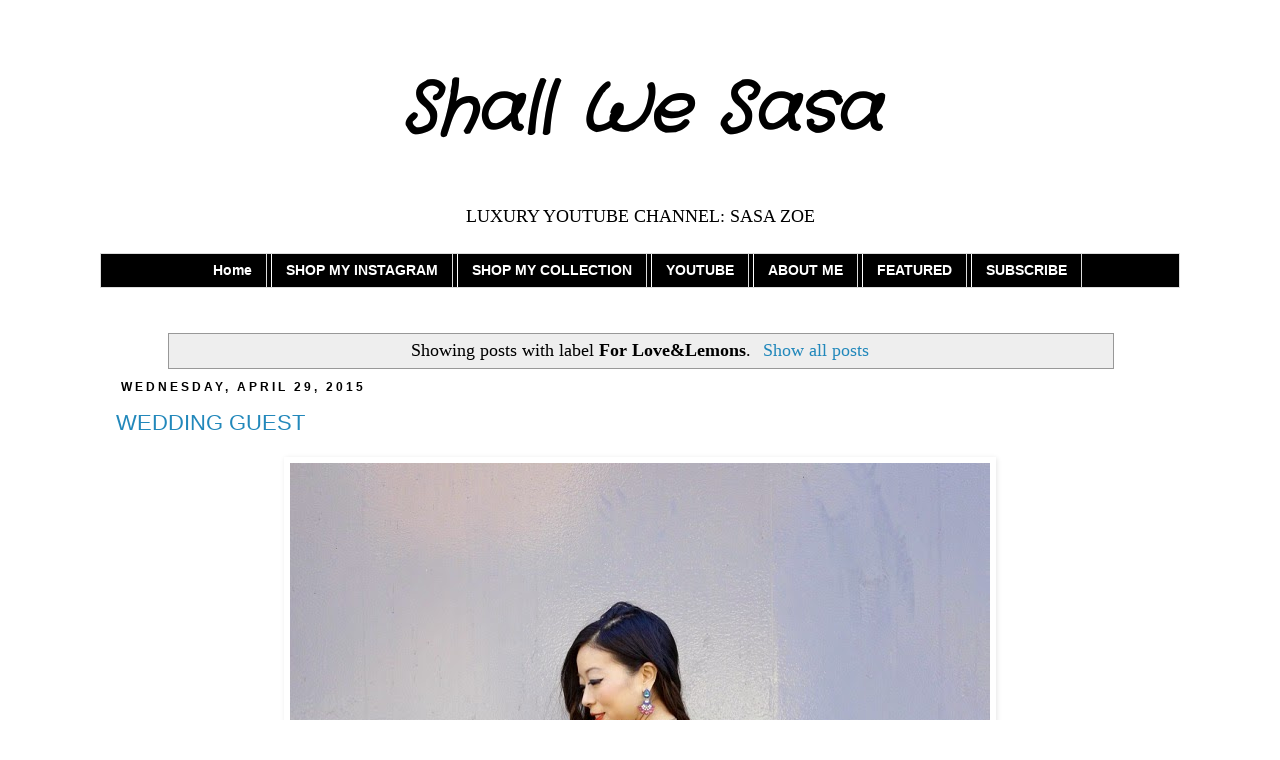

--- FILE ---
content_type: text/html; charset=UTF-8
request_url: https://www.shallwesasa.com/search/label/For%20Love%26Lemons
body_size: 27835
content:
<!DOCTYPE html>
<html class='v2' dir='ltr' xmlns='http://www.w3.org/1999/xhtml' xmlns:b='http://www.google.com/2005/gml/b' xmlns:data='http://www.google.com/2005/gml/data' xmlns:expr='http://www.google.com/2005/gml/expr' xmlns:fb='https://www.facebook.com/shallwesasa'>
<head>
<link href='https://www.blogger.com/static/v1/widgets/335934321-css_bundle_v2.css' rel='stylesheet' type='text/css'/>
<meta content='IE=EmulateIE8' http-equiv='X-UA-Compatible'/>
<meta content='width=1100' name='viewport'/>
<meta content='text/html; charset=UTF-8' http-equiv='Content-Type'/>
<meta content='blogger' name='generator'/>
<link href='https://www.shallwesasa.com/favicon.ico' rel='icon' type='image/x-icon'/>
<link href='https://www.shallwesasa.com/search/label/For%20Love%26Lemons' rel='canonical'/>
<link rel="alternate" type="application/atom+xml" title="Shall We Sasa - Atom" href="https://www.shallwesasa.com/feeds/posts/default" />
<link rel="alternate" type="application/rss+xml" title="Shall We Sasa - RSS" href="https://www.shallwesasa.com/feeds/posts/default?alt=rss" />
<link rel="service.post" type="application/atom+xml" title="Shall We Sasa - Atom" href="https://www.blogger.com/feeds/3184558131744299082/posts/default" />
<link rel="me" href="https://www.blogger.com/profile/00811102132828592804" />
<!--Can't find substitution for tag [blog.ieCssRetrofitLinks]-->
<meta content='A blog about fashion, style, shopping and beautiful outfits.' name='description'/>
<meta content='https://www.shallwesasa.com/search/label/For%20Love%26Lemons' property='og:url'/>
<meta content='Shall We Sasa' property='og:title'/>
<meta content='A blog about fashion, style, shopping and beautiful outfits.' property='og:description'/>
<title>
Shall We Sasa: For Love&amp;Lemons
</title>
<meta content='9decdf0f5afffa4db46f7090d90a0f27' name='p:domain_verify'/>
<script src='https://ajax.googleapis.com/ajax/libs/jquery/1.7.1/jquery.min.js' type='text/javascript'></script>
<style type='text/css'>@font-face{font-family:'Crafty Girls';font-style:normal;font-weight:400;font-display:swap;src:url(//fonts.gstatic.com/s/craftygirls/v16/va9B4kXI39VaDdlPJo8N_NveRhf6Xl7Glw.woff2)format('woff2');unicode-range:U+0000-00FF,U+0131,U+0152-0153,U+02BB-02BC,U+02C6,U+02DA,U+02DC,U+0304,U+0308,U+0329,U+2000-206F,U+20AC,U+2122,U+2191,U+2193,U+2212,U+2215,U+FEFF,U+FFFD;}</style>
<style id='page-skin-1' type='text/css'><!--
/*
-----------------------------------------------
Blogger Template Style
Name:     Simple
Designer: Josh Peterson
URL:      www.noaesthetic.com
----------------------------------------------- */
<!-- Facebook Badge START --><a href="http://www.facebook.com/shallwesasa" target="_TOP" style="font-family: 'lucida grande', tahoma, verdana, arial, sans-serif; font-size: 11px; font-variant: normal; font-style: normal; font-weight: normal; color: #3b5998; text-decoration: none;" title="Shall We Sasa">Shall We Sasa</a><br />
<a href="http://www.facebook.com/Shallwesasa" target="_TOP" title="Sasa's Styling Diary"><img alt="" src="http://badge.facebook.com/badge/318586701545465.1842.665507455.png" style="border: 0px;" /></a><br />
<a href="http://www.facebook.com/business/dashboard/" target="_TOP" style="font-family: 'lucida grande', tahoma, verdana, arial, sans-serif; font-size: 8px; font-variant: normal; font-style: normal; font-weight: normal; color: #3b5998; text-decoration: none;" title="Make your own badge!">Promote Your Page Too</a><!-- Facebook Badge END -->&nbsp;/*
Variable definitions
====================
<Variable name="keycolor" description="Main Color" type="color" default="#66bbdd"/>
<Group description="Page Text" selector="body">
<Variable name="body.font" description="Font" type="font"
default="normal normal 12px Arial, Tahoma, Helvetica, FreeSans, sans-serif"/>
<Variable name="body.text.color" description="Text Color" type="color" default="#222222"/>
</Group>
<Group description="Backgrounds" selector=".body-fauxcolumns-outer">
<Variable name="body.background.color" description="Outer Background" type="color" default="#66bbdd"/>
<Variable name="content.background.color" description="Main Background" type="color" default="#ffffff"/>
<Variable name="header.background.color" description="Header Background" type="color" default="transparent"/>
</Group>
<Group description="Links" selector=".main-outer">
<Variable name="link.color" description="Link Color" type="color" default="#2288bb"/>
<Variable name="link.visited.color" description="Visited Color" type="color" default="#888888"/>
<Variable name="link.hover.color" description="Hover Color" type="color" default="#33aaff"/>
</Group>
<Group description="Blog Title" selector=".header h1">
<Variable name="header.font" description="Font" type="font"
default="normal normal 60px Arial, Tahoma, Helvetica, FreeSans, sans-serif"/>
<Variable name="header.text.color" description="Title Color" type="color" default="#3399bb" />
</Group>
<Group description="Blog Description" selector=".header .description">
<Variable name="description.text.color" description="Description Color" type="color"
default="#777777" />
</Group>
<Group description="Tabs Text" selector=".tabs-inner .widget li a">
<Variable name="tabs.font" description="Font" type="font"
default="normal normal 14px Arial, Tahoma, Helvetica, FreeSans, sans-serif"/>
<Variable name="tabs.text.color" description="Text Color" type="color" default="#999999"/>
<Variable name="tabs.selected.text.color" description="Selected Color" type="color" default="#000000"/>
</Group>
<Group description="Tabs Background" selector=".tabs-outer .PageList">
<Variable name="tabs.background.color" description="Background Color" type="color" default="#f5f5f5"/>
<Variable name="tabs.selected.background.color" description="Selected Color" type="color" default="#eeeeee"/>
</Group>
<Group description="Post Title" selector="h3.post-title, .comments h4">
<Variable name="post.title.font" description="Font" type="font"
default="normal normal 22px Arial, Tahoma, Helvetica, FreeSans, sans-serif"/>
</Group>
<Group description="Date Header" selector=".date-header">
<Variable name="date.header.color" description="Text Color" type="color"
default="#666666"/>
<Variable name="date.header.background.color" description="Background Color" type="color"
default="transparent"/>
</Group>
<Group description="Post Footer" selector=".post-footer">
<Variable name="post.footer.text.color" description="Text Color" type="color" default="#666666"/>
<Variable name="post.footer.background.color" description="Background Color" type="color"
default="#f9f9f9"/>
<Variable name="post.footer.border.color" description="Shadow Color" type="color" default="#eeeeee"/>
</Group>
<Group description="Gadgets" selector="h2">
<Variable name="widget.title.font" description="Title Font" type="font"
default="normal bold 11px Arial, Tahoma, Helvetica, FreeSans, sans-serif"/>
<Variable name="widget.title.text.color" description="Title Color" type="color" default="#000000"/>
<Variable name="widget.alternate.text.color" description="Alternate Color" type="color" default="#999999"/>
</Group>
<Group description="Images" selector=".main-inner">
<Variable name="image.background.color" description="Background Color" type="color" default="#ffffff"/>
<Variable name="image.border.color" description="Border Color" type="color" default="#eeeeee"/>
<Variable name="image.text.color" description="Caption Text Color" type="color" default="#666666"/>
</Group>
<Group description="Accents" selector=".content-inner">
<Variable name="body.rule.color" description="Separator Line Color" type="color" default="#eeeeee"/>
<Variable name="tabs.border.color" description="Tabs Border Color" type="color" default="transparent"/>
</Group>
<Variable name="body.background" description="Body Background" type="background"
color="#ffffff" default="$(color) none repeat scroll top left"/>
<Variable name="body.background.override" description="Body Background Override" type="string" default=""/>
<Variable name="body.background.gradient.cap" description="Body Gradient Cap" type="url"
default="url(//www.blogblog.com/1kt/simple/gradients_light.png)"/>
<Variable name="body.background.gradient.tile" description="Body Gradient Tile" type="url"
default="url(//www.blogblog.com/1kt/simple/body_gradient_tile_light.png)"/>
<Variable name="content.background.color.selector" description="Content Background Color Selector" type="string" default=".content-inner"/>
<Variable name="content.padding" description="Content Padding" type="length" default="10px"/>
<Variable name="content.padding.horizontal" description="Content Horizontal Padding" type="length" default="10px"/>
<Variable name="content.shadow.spread" description="Content Shadow Spread" type="length" default="40px"/>
<Variable name="content.shadow.spread.webkit" description="Content Shadow Spread (WebKit)" type="length" default="5px"/>
<Variable name="content.shadow.spread.ie" description="Content Shadow Spread (IE)" type="length" default="10px"/>
<Variable name="main.border.width" description="Main Border Width" type="length" default="0"/>
<Variable name="header.background.gradient" description="Header Gradient" type="url" default="none"/>
<Variable name="header.shadow.offset.left" description="Header Shadow Offset Left" type="length" default="-1px"/>
<Variable name="header.shadow.offset.top" description="Header Shadow Offset Top" type="length" default="-1px"/>
<Variable name="header.shadow.spread" description="Header Shadow Spread" type="length" default="1px"/>
<Variable name="header.padding" description="Header Padding" type="length" default="30px"/>
<Variable name="header.border.size" description="Header Border Size" type="length" default="1px"/>
<Variable name="header.bottom.border.size" description="Header Bottom Border Size" type="length" default="1px"/>
<Variable name="header.border.horizontalsize" description="Header Horizontal Border Size" type="length" default="0"/>
<Variable name="description.text.size" description="Description Text Size" type="string" default="140%"/>
<Variable name="tabs.margin.top" description="Tabs Margin Top" type="length" default="0" />
<Variable name="tabs.margin.side" description="Tabs Side Margin" type="length" default="30px" />
<Variable name="tabs.background.gradient" description="Tabs Background Gradient" type="url"
default="url(//www.blogblog.com/1kt/simple/gradients_light.png)"/>
<Variable name="tabs.border.width" description="Tabs Border Width" type="length" default="1px"/>
<Variable name="tabs.bevel.border.width" description="Tabs Bevel Border Width" type="length" default="1px"/>
<Variable name="date.header.padding" description="Date Header Padding" type="string" default="inherit"/>
<Variable name="date.header.letterspacing" description="Date Header Letter Spacing" type="string" default="inherit"/>
<Variable name="date.header.margin" description="Date Header Margin" type="string" default="inherit"/>
<Variable name="post.margin.bottom" description="Post Bottom Margin" type="length" default="25px"/>
<Variable name="image.border.small.size" description="Image Border Small Size" type="length" default="2px"/>
<Variable name="image.border.large.size" description="Image Border Large Size" type="length" default="5px"/>
<Variable name="page.width.selector" description="Page Width Selector" type="string" default=".region-inner"/>
<Variable name="page.width" description="Page Width" type="string" default="auto"/>
<Variable name="main.section.margin" description="Main Section Margin" type="length" default="15px"/>
<Variable name="main.padding" description="Main Padding" type="length" default="15px"/>
<Variable name="main.padding.top" description="Main Padding Top" type="length" default="30px"/>
<Variable name="main.padding.bottom" description="Main Padding Bottom" type="length" default="30px"/>
<Variable name="paging.background"
color="#ffffff"
description="Background of blog paging area" type="background"
default="transparent none no-repeat scroll top center"/>
<Variable name="footer.bevel" description="Bevel border length of footer" type="length" default="0"/>
<Variable name="mobile.background.overlay" description="Mobile Background Overlay" type="string"
default="transparent none repeat scroll top left"/>
<Variable name="mobile.background.size" description="Mobile Background Size" type="string" default="auto"/>
<Variable name="mobile.button.color" description="Mobile Button Color" type="color" default="#ffffff" />
<Variable name="startSide" description="Side where text starts in blog language" type="automatic" default="left"/>
<Variable name="endSide" description="Side where text ends in blog language" type="automatic" default="right"/>
*/
/* Content
----------------------------------------------- */
body {
font: normal normal 12px Arial, Tahoma, Helvetica, FreeSans, sans-serif;
color: #666666;
background: #ffffff none repeat scroll top left;
padding: 0 0 0 0;
}
html body .region-inner {
min-width: 0;
max-width: 100%;
width: auto;
}
a:link {
text-decoration:none;
color: #2288bb;
}
a:visited {
text-decoration:none;
color: #888888;
}
a:hover {
text-decoration:underline;
color: #33aaff;
}
.body-fauxcolumn-outer .fauxcolumn-inner {
background: transparent none repeat scroll top left;
_background-image: none;
}
.body-fauxcolumn-outer .cap-top {
position: absolute;
z-index: 1;
height: 400px;
width: 100%;
background: #ffffff none repeat scroll top left;
}
.body-fauxcolumn-outer .cap-top .cap-left {
width: 100%;
background: transparent none repeat-x scroll top left;
_background-image: none;
}
.content-outer {
-moz-box-shadow: 0 0 0 rgba(0, 0, 0, .15);
-webkit-box-shadow: 0 0 0 rgba(0, 0, 0, .15);
-goog-ms-box-shadow: 0 0 0 #333333;
box-shadow: 0 0 0 rgba(0, 0, 0, .15);
margin-bottom: 1px;
}
.content-inner {
padding: 10px 40px;
}
.content-inner {
background-color: #ffffff;
}
/* Header
----------------------------------------------- */
.header-outer {
background: transparent none repeat-x scroll 0 -400px;
_background-image: none;
}
.Header h1 {
font: italic bold 70px Crafty Girls;
color: #000000;
text-shadow: 0 0 0 rgba(0, 0, 0, .2);
}
.Header h1 a {
color: #000000;
}
.Header .description {
font-size: 18px;
color: #000000;
}
.header-inner .Header .titlewrapper {
padding: 22px 0;
}
.header-inner .Header .descriptionwrapper {
padding: 0 0;
}
/* Tabs
----------------------------------------------- */
.tabs-inner .section:first-child {
border-top: 0 solid #dddddd;
}
.tabs-inner .section:first-child ul {
margin-top: -1px;
border-top: 1px solid #dddddd;
border-left: 1px solid #dddddd;
border-right: 1px solid #dddddd;
}
.tabs-inner .widget ul {
background: #000000 none repeat-x scroll 0 -800px;
_background-image: none;
border-bottom: 1px solid #dddddd;
margin-top: 0;
margin-left: -30px;
margin-right: -30px;
}
.tabs-inner .widget li a {
display: inline-block;
padding: .6em 1em;
font: normal bold 14px Arial, Tahoma, Helvetica, FreeSans, sans-serif;
color: #ffffff;
border-left: 1px solid #ffffff;
border-right: 1px solid #dddddd;
}
.tabs-inner .widget li:first-child a {
border-left: none;
}
.tabs-inner .widget li.selected a, .tabs-inner .widget li a:hover {
color: #ffffff;
background-color: #000000;
text-decoration: none;
}
/* Columns
----------------------------------------------- */
.main-outer {
border-top: 0 solid transparent;
}
.fauxcolumn-left-outer .fauxcolumn-inner {
border-right: 1px solid transparent;
}
.fauxcolumn-right-outer .fauxcolumn-inner {
border-left: 1px solid transparent;
}
/* Headings
----------------------------------------------- */
h2 {
margin: 0 0 1em 0;
font: normal bold 12px 'Trebuchet MS',Trebuchet,Verdana,sans-serif;
color: #000000;
text-transform: uppercase;
}
/* Widgets
----------------------------------------------- */
.widget .zippy {
color: #ffffff;
text-shadow: 2px 2px 1px rgba(0, 0, 0, .1);
}
.widget .popular-posts ul {
list-style: none;
}
/* Posts
----------------------------------------------- */
.date-header span {
background-color: #ffffff;
color: #000000;
padding: 0.4em;
letter-spacing: 3px;
margin: inherit;
}
.main-inner {
padding-top: 35px;
padding-bottom: 65px;
}
.main-inner .column-center-inner {
padding: 0 0;
}
.main-inner .column-center-inner .section {
margin: 0 1em;
}
.post {
margin: 0 0 45px 0;
}
h3.post-title, .comments h4 {
font: normal normal 22px Arial, Tahoma, Helvetica, FreeSans, sans-serif;
margin: .75em 0 0;
}
.post-body {
font-size: 110%;
line-height: 1.4;
position: relative;
}
.post-body img, .post-body .tr-caption-container, .Profile img, .Image img,
.BlogList .item-thumbnail img {
padding: 2px;
background: #ffffff;
border: 1px solid #ffffff;
-moz-box-shadow: 1px 1px 5px rgba(0, 0, 0, .1);
-webkit-box-shadow: 1px 1px 5px rgba(0, 0, 0, .1);
box-shadow: 1px 1px 5px rgba(0, 0, 0, .1);
}
.post-body img, .post-body .tr-caption-container {
padding: 5px;
}
.post-body .tr-caption-container {
color: #666666;
}
.post-body .tr-caption-container img {
padding: 0;
background: transparent;
border: none;
-moz-box-shadow: 0 0 0 rgba(0, 0, 0, .1);
-webkit-box-shadow: 0 0 0 rgba(0, 0, 0, .1);
box-shadow: 0 0 0 rgba(0, 0, 0, .1);
}
.post-header {
margin: 0 0 1.5em;
line-height: 1.6;
font-size: 90%;
}
.post-footer {
margin: 20px -2px 0;
padding: 5px 10px;
color: #333333;
background-color: #dddddd;
border-bottom: 1px solid #ffffff;
line-height: 1.6;
font-size: 90%;
}
#comments .comment-author {
padding-top: 1.5em;
border-top: 1px solid transparent;
background-position: 0 1.5em;
}
#comments .comment-author:first-child {
padding-top: 0;
border-top: none;
}
.avatar-image-container {
margin: .2em 0 0;
}
#comments .avatar-image-container img {
border: 1px solid #ffffff;
}
/* Comments
----------------------------------------------- */
.comments .comments-content .icon.blog-author {
background-repeat: no-repeat;
background-image: url([data-uri]);
}
.comments .comments-content .loadmore a {
border-top: 1px solid #ffffff;
border-bottom: 1px solid #ffffff;
}
.comments .comment-thread.inline-thread {
background-color: #dddddd;
}
.comments .continue {
border-top: 2px solid #ffffff;
}
/* Accents
---------------------------------------------- */
.section-columns td.columns-cell {
border-left: 1px solid transparent;
}
.blog-pager {
background: transparent url(//www.blogblog.com/1kt/simple/paging_dot.png) repeat-x scroll top center;
}
.blog-pager-older-link, .home-link,
.blog-pager-newer-link {
background-color: #ffffff;
padding: 5px;
}
.footer-outer {
border-top: 1px dashed #bbbbbb;
}
/* Mobile
----------------------------------------------- */
body.mobile  {
background-size: auto;
}
.mobile .body-fauxcolumn-outer {
background: transparent none repeat scroll top left;
}
.mobile .body-fauxcolumn-outer .cap-top {
background-size: 100% auto;
}
.mobile .content-outer {
-webkit-box-shadow: 0 0 3px rgba(0, 0, 0, .15);
box-shadow: 0 0 3px rgba(0, 0, 0, .15);
}
body.mobile .AdSense {
margin: 0 -0;
}
.mobile .tabs-inner .widget ul {
margin-left: 0;
margin-right: 0;
}
.mobile .post {
margin: 0;
}
.mobile .main-inner .column-center-inner .section {
margin: 0;
}
.mobile .date-header span {
padding: 0.1em 10px;
margin: 0 -10px;
}
.mobile h3.post-title {
margin: 0;
}
.mobile .blog-pager {
background: transparent none no-repeat scroll top center;
}
.mobile .footer-outer {
border-top: none;
}
.mobile .main-inner, .mobile .footer-inner {
background-color: #ffffff;
}
.mobile-index-contents {
color: #666666;
}
.mobile-link-button {
background-color: #2288bb;
}
.mobile-link-button a:link, .mobile-link-button a:visited {
color: #ffffff;
}
.mobile .tabs-inner .section:first-child {
border-top: none;
}
.mobile .tabs-inner .PageList .widget-content {
background-color: #000000;
color: #ffffff;
border-top: 1px solid #dddddd;
border-bottom: 1px solid #dddddd;
}
.mobile .tabs-inner .PageList .widget-content .pagelist-arrow {
border-left: 1px solid #dddddd;
}
a[class*='pin_it_button_inline'] {
position: relative;
right: 45px;
bottom: 10px;
}
.fb_like_box {
margin-top:10px;
-moz-border-radius:10px 10px 10px 10px;
border-radius:10px;
background-color:#3B5999;
border:3px solid #2B2B2B;
margin-bottom:10px;
padding:10px 7px;
width:400px;
}
.fb_like_top {
overflow:visible;
padding:0;margin:0 0 5px;
width:349px;
height:24px;
background:url("https://blogger.googleusercontent.com/img/b/R29vZ2xl/AVvXsEhKUMfP8ot34GGVISCDRNU0LnFY9w7dC57OFM0vY8TRgIcZzjUntkd35DOr97O8YF80sS1S_-XTkmQmMiLL3c3ytd9ug3oS0xdV6NSMiq11_xhMIpFvkL5eQDOBp9logtbjJjrZ3xd45N4/s1600/fblogo2.jpg") no-repeat scroll left top transparent;
}
.fb_like_top a {
height:24px;
width:114px;
background:url("https://blogger.googleusercontent.com/img/b/R29vZ2xl/AVvXsEgS1fpQUncTiW5FKJeGoakxmXK6AcxKGqHbGhbok8mItQsDTV-FmHOvX1Lz802W8UAiNnWGJGDI707jzYwsS7kPRGkdsfdCVpRP3VjThXPrgFT5cB1IFuw7nUbcjThm0QvE_oOPnn2VgQ/") no-repeat scroll left top transparent;
display:block;
margin-left:285px;
text-indent:-5000px;
}.fb_like_button_holder {
-moz-border-radius:10px 10px 10px 10px;
border-radius:10px;
background:none repeat scroll 0 0 #FFFFFF;
padding:12px 12px 0 12px;
width:375px;
height:42px;
}
.jump-link {text-align: center;}
.jump-link {font-size: 200%; font-arial: "lucida handwriting", cursive;}
/*URL: http://www.AllBlogTools.com/ */
.basictab{
padding: 3px 0;
margin-left: 0;
font: bold 12px Verdana;
border-bottom: 1px solid gray;
list-style-type: none;
text-align: left; /*set to left, center, or right to align the menu as desired*/
}
.basictab li{
display: inline;
margin: 0;
}
.basictab li a{
text-decoration: none;
padding: 3px 7px;
margin-right: 3px;
border: 1px solid gray;
border-bottom: none;
background-color: #f6ffd5;
color: #2d2b2b;
}
.basictab li a:visited{
color: #2d2b2b;
}
.basictab li a:hover{
background-color: #DBFF6C;
color: black;
}
.basictab li a:active{
color: black;
}
.basictab li.selected a{ /*selected tab effect*/
position: relative;
top: 1px;
padding-top: 4px;
background-color: #DBFF6C;
color: black;
}
.PageList {text-align:center !important;}
.PageList li {display:inline !important; float:none !important;}
#header-inner {background-position: center !important; width: 100% !important;}
#header-inner {text-align: center ;}
--></style>
<style id='template-skin-1' type='text/css'><!--
body {
min-width: 1160px;
}
.content-outer, .content-fauxcolumn-outer, .region-inner {
min-width: 1160px;
max-width: 1160px;
_width: 1160px;
}
.main-inner .columns {
padding-left: 0px;
padding-right: 0px;
}
.main-inner .fauxcolumn-center-outer {
left: 0px;
right: 0px;
/* IE6 does not respect left and right together */
_width: expression(this.parentNode.offsetWidth -
parseInt("0px") -
parseInt("0px") + 'px');
}
.main-inner .fauxcolumn-left-outer {
width: 0px;
}
.main-inner .fauxcolumn-right-outer {
width: 0px;
}
.main-inner .column-left-outer {
width: 0px;
right: 100%;
margin-left: -0px;
}
.main-inner .column-right-outer {
width: 0px;
margin-right: -0px;
}
#layout {
min-width: 0;
}
#layout .content-outer {
min-width: 0;
width: 800px;
}
#layout .region-inner {
min-width: 0;
width: auto;
}
--></style>
<script async='async' src='https://pagead2.googlesyndication.com/pagead/js/adsbygoogle.js'></script>
<script>
     (adsbygoogle = window.adsbygoogle || []).push({
          google_ad_client: "ca-pub-6978929470417934",
          enable_page_level_ads: true
     });
</script>
<link href='https://www.blogger.com/dyn-css/authorization.css?targetBlogID=3184558131744299082&amp;zx=cfd96067-bfd3-4db1-9ad8-2dbf8a5eadd3' media='none' onload='if(media!=&#39;all&#39;)media=&#39;all&#39;' rel='stylesheet'/><noscript><link href='https://www.blogger.com/dyn-css/authorization.css?targetBlogID=3184558131744299082&amp;zx=cfd96067-bfd3-4db1-9ad8-2dbf8a5eadd3' rel='stylesheet'/></noscript>
<meta name='google-adsense-platform-account' content='ca-host-pub-1556223355139109'/>
<meta name='google-adsense-platform-domain' content='blogspot.com'/>

<!-- data-ad-client=ca-pub-6978929470417934 -->

</head>
<script type='text/javascript'>
	var _rsan = {};
	_rsan.key = '155ca7cb8bab1b2e2eefaaee86da07e6678ce9ae';
	(function() {
		var rs = document.createElement('script');
		rs.type = 'text/javascript';
		rs.async = true;
		rs.src = ('https:' === document.location.protocol 
		? 'https://collect' 
		: 'http://collect') 
		+ '.rewardstyle.com/c.js';
		var s = document.getElementsByTagName('script')[0];
		s.parentNode.insertBefore(rs, s);
	})();
</script>
<body class='loading'>
<div class='navbar no-items section' id='navbar'>
</div>
<div itemscope='itemscope' itemtype='http://schema.org/Blog' style='display: none;'>
<meta content='Shall We Sasa' itemprop='name'/>
<meta content='A blog about fashion, style, shopping and beautiful outfits.' itemprop='description'/>
</div>
<div class='body-fauxcolumns'>
<div class='fauxcolumn-outer body-fauxcolumn-outer'>
<div class='cap-top'>
<div class='cap-left'></div>
<div class='cap-right'></div>
</div>
<div class='fauxborder-left'>
<div class='fauxborder-right'></div>
<div class='fauxcolumn-inner'>
</div>
</div>
<div class='cap-bottom'>
<div class='cap-left'></div>
<div class='cap-right'></div>
</div>
</div>
</div>
<div class='content'>
<div class='content-fauxcolumns'>
<div class='fauxcolumn-outer content-fauxcolumn-outer'>
<div class='cap-top'>
<div class='cap-left'></div>
<div class='cap-right'></div>
</div>
<div class='fauxborder-left'>
<div class='fauxborder-right'></div>
<div class='fauxcolumn-inner'>
</div>
</div>
<div class='cap-bottom'>
<div class='cap-left'></div>
<div class='cap-right'></div>
</div>
</div>
</div>
<div class='content-outer'>
<div class='content-cap-top cap-top'>
<div class='cap-left'></div>
<div class='cap-right'></div>
</div>
<div class='fauxborder-left content-fauxborder-left'>
<div class='fauxborder-right content-fauxborder-right'></div>
<div class='content-inner'>
<header>
<div class='header-outer'>
<div class='header-cap-top cap-top'>
<div class='cap-left'></div>
<div class='cap-right'></div>
</div>
<div class='fauxborder-left header-fauxborder-left'>
<div class='fauxborder-right header-fauxborder-right'></div>
<div class='region-inner header-inner'>
<div class='header section' id='header'><div class='widget Header' data-version='1' id='Header1'>
<div id='header-inner'>
<div class='titlewrapper'>
<h1 class='title'>
<a href='https://www.shallwesasa.com/'>
Shall We Sasa
</a>
</h1>
</div>
<div class='descriptionwrapper'>
<p class='description'>
<span>
LUXURY YOUTUBE CHANNEL: SASA ZOE
</span>
</p>
</div>
</div>
</div></div>
</div>
</div>
<div class='header-cap-bottom cap-bottom'>
<div class='cap-left'></div>
<div class='cap-right'></div>
</div>
</div>
</header>
<div class='tabs-outer'>
<div class='tabs-cap-top cap-top'>
<div class='cap-left'></div>
<div class='cap-right'></div>
</div>
<div class='fauxborder-left tabs-fauxborder-left'>
<div class='fauxborder-right tabs-fauxborder-right'></div>
<div class='region-inner tabs-inner'>
<div class='tabs section' id='crosscol'><div class='widget PageList' data-version='1' id='PageList1'>
<h2>Pages</h2>
<div class='widget-content'>
<ul>
<li>
<a href='https://www.shallwesasa.com/'>Home</a>
</li>
<li>
<a href='http://www.shallwesasa.com/p/shop-my-instagram.html'>SHOP MY INSTAGRAM</a>
</li>
<li>
<a href='https://www.shallwesasa.com/p/shop-my-luxury-bags-and-jewelry.html'>SHOP MY COLLECTION</a>
</li>
<li>
<a href='http://www.shallwesasa.com/p/youtube.html'>YOUTUBE</a>
</li>
<li>
<a href='http://www.shallwesasa.com/p/blog-page.html'>ABOUT ME</a>
</li>
<li>
<a href='http://www.shallwesasa.com/p/featured.html'>FEATURED</a>
</li>
<li>
<a href='https://www.shallwesasa.com/p/subscribe.html'>SUBSCRIBE</a>
</li>
</ul>
<div class='clear'></div>
</div>
</div></div>
<div class='tabs no-items section' id='crosscol-overflow'></div>
</div>
</div>
<div class='tabs-cap-bottom cap-bottom'>
<div class='cap-left'></div>
<div class='cap-right'></div>
</div>
</div>
<div class='main-outer'>
<div class='main-cap-top cap-top'>
<div class='cap-left'></div>
<div class='cap-right'></div>
</div>
<div class='fauxborder-left main-fauxborder-left'>
<div class='fauxborder-right main-fauxborder-right'></div>
<div class='region-inner main-inner'>
<div class='columns fauxcolumns'>
<div class='fauxcolumn-outer fauxcolumn-center-outer'>
<div class='cap-top'>
<div class='cap-left'></div>
<div class='cap-right'></div>
</div>
<div class='fauxborder-left'>
<div class='fauxborder-right'></div>
<div class='fauxcolumn-inner'>
</div>
</div>
<div class='cap-bottom'>
<div class='cap-left'></div>
<div class='cap-right'></div>
</div>
</div>
<div class='fauxcolumn-outer fauxcolumn-left-outer'>
<div class='cap-top'>
<div class='cap-left'></div>
<div class='cap-right'></div>
</div>
<div class='fauxborder-left'>
<div class='fauxborder-right'></div>
<div class='fauxcolumn-inner'>
</div>
</div>
<div class='cap-bottom'>
<div class='cap-left'></div>
<div class='cap-right'></div>
</div>
</div>
<div class='fauxcolumn-outer fauxcolumn-right-outer'>
<div class='cap-top'>
<div class='cap-left'></div>
<div class='cap-right'></div>
</div>
<div class='fauxborder-left'>
<div class='fauxborder-right'></div>
<div class='fauxcolumn-inner'>
</div>
</div>
<div class='cap-bottom'>
<div class='cap-left'></div>
<div class='cap-right'></div>
</div>
</div>
<!-- corrects IE6 width calculation -->
<div class='columns-inner'>
<div class='column-center-outer'>
<div class='column-center-inner'>
<div class='main section' id='main'><div class='widget Blog' data-version='1' id='Blog1'>
<div class='blog-posts hfeed'>
<div class='status-msg-wrap'>
<div class='status-msg-body'>
Showing posts with label <b>For Love&amp;Lemons</b>. <a href="https://www.shallwesasa.com/">Show all posts</a>
</div>
<div class='status-msg-border'>
<div class='status-msg-bg'>
<div class='status-msg-hidden'>
Showing posts with label <b>For Love&amp;Lemons</b>. <a href="https://www.shallwesasa.com/">Show all posts</a>
</div>
</div>
</div>
</div>
<div style='clear: both;'></div>
<!--Can't find substitution for tag [defaultAdStart]-->

                                        <div class="date-outer">
                                      
<h2 class='date-header'>
<span>
Wednesday, April 29, 2015
</span>
</h2>

                                        <div class="date-posts">
                                      
<div class='post-outer'>
<div class='post hentry' itemprop='blogPost' itemscope='itemscope' itemtype='http://schema.org/BlogPosting'>
<meta content='https://blogger.googleusercontent.com/img/b/R29vZ2xl/AVvXsEj9OkDD6Q-I7-I8O6UJrVoaPWW2SJgVY7WRyl2RgD4SVIv1mdRGFo6gYX1g03HAg2eVbgumwyPeOCfQr0IB8FyeAxh279cepv3AHPYLczFxrcRqsc5iNyQnmEF2-nqtDhQnM6lYq9cxHRQ/s1600/ShallWeSasaWeddingGuest1.JPG' itemprop='image_url'/>
<meta content='3184558131744299082' itemprop='blogId'/>
<meta content='401123006170728369' itemprop='postId'/>
<a name='401123006170728369'></a>
<h3 class='post-title entry-title' itemprop='name'>
<a href='https://www.shallwesasa.com/2015/04/wedding-guest-attire-for-love-lemons-Maui-Waui-Slit-Dress.html'>
WEDDING GUEST
</a>
</h3>
<div class='post-header'>
<div class='post-header-line-1'></div>
</div>
<div class='post-body entry-content' id='post-body-401123006170728369' itemprop='articleBody'>
<div class="separator" style="clear: both; text-align: center;">
<a href="https://blogger.googleusercontent.com/img/b/R29vZ2xl/AVvXsEj9OkDD6Q-I7-I8O6UJrVoaPWW2SJgVY7WRyl2RgD4SVIv1mdRGFo6gYX1g03HAg2eVbgumwyPeOCfQr0IB8FyeAxh279cepv3AHPYLczFxrcRqsc5iNyQnmEF2-nqtDhQnM6lYq9cxHRQ/s1600/ShallWeSasaWeddingGuest1.JPG" imageanchor="1" style="margin-left: 1em; margin-right: 1em;"><img alt="For love and Lemons Maui Waui slit dress, lace dress, wedding guest attire, baublebar statement earrings, schutz sandals, chanel bag, hermes bracelet, monica vinader bracelet, backless dress, revolve me, fashion blog" border="0" src="https://blogger.googleusercontent.com/img/b/R29vZ2xl/AVvXsEj9OkDD6Q-I7-I8O6UJrVoaPWW2SJgVY7WRyl2RgD4SVIv1mdRGFo6gYX1g03HAg2eVbgumwyPeOCfQr0IB8FyeAxh279cepv3AHPYLczFxrcRqsc5iNyQnmEF2-nqtDhQnM6lYq9cxHRQ/s1600/ShallWeSasaWeddingGuest1.JPG" title="Shall We Sasa Wedding Guest" /></a></div>
<div style="text-align: center;">
<a href="https://blogger.googleusercontent.com/img/b/R29vZ2xl/AVvXsEga_Hw92IeByXtB-fchCk1N6JYuw0NapadfV-BId-1WgFgEsiwwJzER1dRaLBB1a2ZVmhgQfkWA1mO638P7Uiiy2A-hlo6i6MGkigackXLNxND9pOhi7Z7NPSiKRv5PASXlGOZq9Z9Dssc/s1600/ShallWeSasaWeddingGuest3.JPG" style="margin-left: 1em; margin-right: 1em;"><img alt="For love and Lemons Maui Waui slit dress, lace dress, wedding guest attire, baublebar statement earrings, schutz sandals, chanel bag, hermes bracelet, monica vinader bracelet, backless dress, revolve me, fashion blog" border="0" src="https://blogger.googleusercontent.com/img/b/R29vZ2xl/AVvXsEga_Hw92IeByXtB-fchCk1N6JYuw0NapadfV-BId-1WgFgEsiwwJzER1dRaLBB1a2ZVmhgQfkWA1mO638P7Uiiy2A-hlo6i6MGkigackXLNxND9pOhi7Z7NPSiKRv5PASXlGOZq9Z9Dssc/s1600/ShallWeSasaWeddingGuest3.JPG" title="Shall We Sasa Wedding Guest" /></a></div>
<div class="separator" style="clear: both; text-align: center;">
<a href="https://blogger.googleusercontent.com/img/b/R29vZ2xl/AVvXsEhxGaezfq66mFllmGJBmeXsZpSFRy6MzZ-t1dHFFb78yHXDe5ZBjabZ8tVRXV80zgnMQSRv_nUFzrKAB0EQwhUsEX0lTWS5JC8eTa8swppEvlTvDOg2JmaF18E49O3Ot51fcpX6XBEc4Qs/s1600/ShallWeSasaWeddingGuest2.JPG" imageanchor="1" style="margin-left: 1em; margin-right: 1em;"><img alt="For love and Lemons Maui Waui slit dress, lace dress, wedding guest attire, baublebar statement earrings, schutz sandals, chanel bag, hermes bracelet, monica vinader bracelet, backless dress, revolve me, fashion blog" border="0" src="https://blogger.googleusercontent.com/img/b/R29vZ2xl/AVvXsEhxGaezfq66mFllmGJBmeXsZpSFRy6MzZ-t1dHFFb78yHXDe5ZBjabZ8tVRXV80zgnMQSRv_nUFzrKAB0EQwhUsEX0lTWS5JC8eTa8swppEvlTvDOg2JmaF18E49O3Ot51fcpX6XBEc4Qs/s1600/ShallWeSasaWeddingGuest2.JPG" title="Shall We Sasa Wedding Guest" /></a></div>
<div class="separator" style="clear: both; text-align: center;">
<a href="https://blogger.googleusercontent.com/img/b/R29vZ2xl/AVvXsEi1L8c7z7lD5wg9bjHWDJmORMspy7yORrlNBy9pkFqeA7al55L7Ihon3gArnvuZ-fyGeFoiS-YLbnAreDpNPOSuy-ZQ3FGnJAt3xaKJOzagN6t38FdYupiM012vt1RxeTHhEAX4V9BbKyo/s1600/ShallWeSasaWeddingGuest4.JPG" imageanchor="1" style="margin-left: 1em; margin-right: 1em;"><img alt="For love and Lemons Maui Waui slit dress, lace dress, wedding guest attire, baublebar statement earrings, schutz sandals, chanel bag, hermes bracelet, monica vinader bracelet, backless dress, revolve me, fashion blog" border="0" src="https://blogger.googleusercontent.com/img/b/R29vZ2xl/AVvXsEi1L8c7z7lD5wg9bjHWDJmORMspy7yORrlNBy9pkFqeA7al55L7Ihon3gArnvuZ-fyGeFoiS-YLbnAreDpNPOSuy-ZQ3FGnJAt3xaKJOzagN6t38FdYupiM012vt1RxeTHhEAX4V9BbKyo/s1600/ShallWeSasaWeddingGuest4.JPG" title="Shall We Sasa Wedding Guest" /></a></div>
<div style="text-align: center;">
<br /></div>
<div style="text-align: center;">
<b>Outfit Details</b></div>
<div style="text-align: center;">
<br /></div>
<div style="text-align: center;">
Dress:&nbsp;<i><b><a href="http://bit.ly/1CLLOL5" rel="nofollow" target="_blank">For Love &amp; Lemons</a></b></i>(same style <i><b><a href="http://bit.ly/1DWBFAv" rel="nofollow" target="_blank">skirt version</a></b></i>) </div>
<div style="text-align: center;">
Shoes: <i><b><a href="http://bit.ly/1BP715N" rel="nofollow" target="_blank">Schutz</a></b></i> (similar style more affordable <i><b><a href="http://bit.ly/1Ozug0s" rel="nofollow" target="_blank">here</a></b></i>)</div>
<div style="text-align: center;">
Earrings: <i><b><a href="http://bit.ly/1AdXvtG" rel="nofollow" target="_blank">Similar</a></b></i></div>
<div style="text-align: center;">
Bag: Chanel (similar <i><b><a href="http://bit.ly/1OC0mc2" rel="nofollow" target="_blank">here</a></b></i>)</div>
<div style="text-align: center;">
Necklace: Chanel</div>
<div style="text-align: center;">
Bracelet: Hermes; <i><b><a href="http://bit.ly/1ya0IJS" rel="nofollow" target="_blank">Monica Vinader</a></b></i></div>
<div style="text-align: center;">
<br /></div>
<div style="text-align: center;">
I wore this <b><a href="http://bit.ly/1CLLOL5" rel="nofollow" target="_blank">purple lace dress</a></b> to my friend's wedding two weeks ago, It wasn&#8217;t black tie formal, but was indeed a very tasteful wedding. Lace, side slit and the back straps made me fall in love with the dress the moment I spotted it. You girls know I have a soft spot for pretty lace :P If you can't find your size, there is a <b><a href="http://bit.ly/1DWBFAv" rel="nofollow" target="_blank">skirt version and a matching top</a></b>. They both look almost the same as the dress. If you plan to attend one or a few weddings this wedding season, you girls can definitely check out <b><a href="http://bit.ly/1dqJQdW" rel="nofollow" target="_blank">the wedding guest shop at Revolve</a></b>, there are so many other pretty options there. I'm sure you can find something you love and suits you :)&nbsp;</div>
<div style="text-align: center;">
<br /></div>
<div style="text-align: center;">
这条紫色的<b><a href="http://bit.ly/1CLLOL5" rel="nofollow" target="_blank">蕾丝的连衣裙</a></b>是两周前参加朋友婚礼时穿的&#12290;不是  black tie非常正式的婚礼&#65292;但是真的是很有品位的婚礼&#12290;蕾丝&#65292;旁边开叉和背后的设计让我对这条裙子一见钟情&#12290;你们知道的我是对蕾丝情有独钟的&#12290;如果找不到你的号&#65292;这条另外还有<b><a href="http://bit.ly/1DWBFAv" rel="nofollow" target="_blank">同样设计的裙子和上衣</a></b>&#65292;可以看看&#12290;如果要参加婚礼的话&#65292;我推荐大家可以看看Revolve家<b><a href="http://bit.ly/1dqJQdW" rel="nofollow" target="_blank">为参加婚礼特别挑选的连衣裙</a></b>&#12290;有好多选择&#12290;我觉得你们一定可以找到喜欢的而且适合自己的&#65306;&#65289;</div>
<div style="text-align: center;">
<br /></div>
<div style="text-align: center;">
<b>Shop the Outfit</b></div>
<div class="shopthepost-widget" data-widget-id="698475">
<script type="text/javascript">!function(d,s,id){var e, p = /^http:/.test(d.location) ? 'http' : 'https';if(!d.getElementById(id)) {e = d.createElement(s);e.id = id;e.src = p + '://' + 'widgets.rewardstyle.com' + '/js/shopthepost.js';d.body.appendChild(e);}if(typeof window.__stp === 'object') if(d.readyState === 'complete') {window.__stp.init();}}(document, 'script', 'shopthepost-script');</script><br />
<div class="rs-adblock">
<img onerror="this.parentNode.innerHTML=&#39;Disable your ad blocking software to view this content.&#39;" src="//assets.rewardstyle.com/images/search/350.gif" style="height: 15px; width: 15px;" /><noscript>JavaScript is currently disabled in this browser. Reactivate it to view this content.</noscript></div>
</div>
<div style="text-align: center;">
<b>Shop for Wedding Guest</b></div>
<div class="shopthepost-widget" data-widget-id="698480">
<script type="text/javascript">!function(d,s,id){var e, p = /^http:/.test(d.location) ? 'http' : 'https';if(!d.getElementById(id)) {e = d.createElement(s);e.id = id;e.src = p + '://' + 'widgets.rewardstyle.com' + '/js/shopthepost.js';d.body.appendChild(e);}if(typeof window.__stp === 'object') if(d.readyState === 'complete') {window.__stp.init();}}(document, 'script', 'shopthepost-script');</script><br />
<div class="rs-adblock">
<img onerror="this.parentNode.innerHTML=&#39;Disable your ad blocking software to view this content.&#39;" src="//assets.rewardstyle.com/images/search/350.gif" style="height: 15px; width: 15px;" /><noscript>JavaScript is currently disabled in this browser. Reactivate it to view this content.</noscript></div>
</div>
<div style="text-align: center;">
<br /></div>
<div>
<script>
                                            (function(d){
                                              var js, id = 'facebook-jssdk'; if (d.getElementById(id)) {return;}
                                              js = d.createElement('script'); js.id = id; js.async = true;
                                                                   js.src = "//connect.facebook.net/en_US/all.js#xfbml=1";
                                                                   d.getElementsByTagName('head')[0].appendChild(js);
                                                                   }(document));</script>
<fb:like action='like' colorscheme='dark' font='arial' href='https://www.shallwesasa.com/2015/04/wedding-guest-attire-for-love-lemons-Maui-Waui-Slit-Dress.html' layout='standard' send='true' show_faces='false'></fb:like>
</div>
<div style='clear: both;'></div>
</div>
<div class='post-footer'>
<div class='addthis_toolbox'>
<div class='custom_images'>
<a class='addthis_button_share'><img alt="Share this Post" border="0" src="//4.bp.blogspot.com/-7Mh18shJbBw/UR0UQJUeNWI/AAAAAAAADCU/tReZl85IJ9c/s1600/Share+this+Post.png"></a>
<a class='addthis_button_facebook'><img alt="Share to Facebook" border="0" height="30" src="//1.bp.blogspot.com/-VwUjBqjcw_A/UR0UWOX12aI/AAAAAAAADCk/NMJtDo9H32U/s1600/Facebook+Button+Share.png" width="30"></a>
<a class='addthis_button_twitter'><img alt="Share to Twitter" border="0" height="30" src="//4.bp.blogspot.com/-HdyrZLb5VQY/UR0UUeHYy5I/AAAAAAAADCc/FaCnOjlaQMQ/s1600/Twitter+Button+Share.png" width="30"></a>
<a class='addthis_button_email'><img alt="Email This" border="0" height="30" src="//1.bp.blogspot.com/-ct8UEptg4Jo/UR0UXt9d4FI/AAAAAAAADCs/T-qjemKVoT8/s1600/Email+Button+Share.png" width="30"></a>
<a class='addthis_button_pinterest_share'><img alt="Pin This" border="0" height="30" src="//2.bp.blogspot.com/-J779mbKE8XQ/UR0UYzYDpSI/AAAAAAAADC0/loD-dNI0ky8/s1600/Pinterest+Button+Share.png" width="30"></a>
</div>
</div>
<script type='text/javascript'>var addthis_config = {"data_track_addressbar":true};</script>
<script src='//s7.addthis.com/js/300/addthis_widget.js#pubid=ra-511bbe8405a64ebd' type='text/javascript'></script>
<div class='post-footer-line post-footer-line-1'>
<span class='post-author vcard'>
</span>
<span class='post-timestamp'>
</span>
<span class='post-comment-link'>
<a class='comment-link' href='https://www.shallwesasa.com/2015/04/wedding-guest-attire-for-love-lemons-Maui-Waui-Slit-Dress.html#comment-form' onclick=''>
25 comments
                                    :
                                  </a>
</span>
<span class='post-icons'>
</span>
<div class='post-share-buttons goog-inline-block'>
</div>
</div>
<div class='post-footer-line post-footer-line-2'>
<span class='post-labels'>
Labels:
<a href='https://www.shallwesasa.com/search/label/BaubleBar' rel='tag'>
BaubleBar
</a>

                                              ,
                                            
<a href='https://www.shallwesasa.com/search/label/Chanel' rel='tag'>
Chanel
</a>

                                              ,
                                            
<a href='https://www.shallwesasa.com/search/label/For%20Love%26Lemons' rel='tag'>
For Love&amp;Lemons
</a>

                                              ,
                                            
<a href='https://www.shallwesasa.com/search/label/Schutz' rel='tag'>
Schutz
</a>
</span>
</div>
<div class='post-footer-line post-footer-line-3'>
<span class='post-location'>
</span>
</div>
</div>
</div>
</div>

                                          </div></div>
                                        

                                        <div class="date-outer">
                                      
<h2 class='date-header'>
<span>
Thursday, April 9, 2015
</span>
</h2>

                                        <div class="date-posts">
                                      
<div class='post-outer'>
<div class='post hentry' itemprop='blogPost' itemscope='itemscope' itemtype='http://schema.org/BlogPosting'>
<meta content='https://blogger.googleusercontent.com/img/b/R29vZ2xl/AVvXsEiqgC2Mhu8uA0y-InoBKtoywz1J9qYCoZaMigGHi5UuRdsXAprYN9MoMYTAdBD89X_3PTgEtXAE9LPN3sITfmEFzvYdWRffArZ_z_oVzdVf-IU5XC0Va2SU2lW7OLrUgX6ymWVShby1HyY/s1600/ShallWeSasaPeepToeBootiePartTwo2.JPG' itemprop='image_url'/>
<meta content='3184558131744299082' itemprop='blogId'/>
<meta content='4479487210921924551' itemprop='postId'/>
<a name='4479487210921924551'></a>
<h3 class='post-title entry-title' itemprop='name'>
<a href='https://www.shallwesasa.com/2015/04/howto-wear-peep-toe-booties.html'>
PEEP TOE BOOTIES PART TWO
</a>
</h3>
<div class='post-header'>
<div class='post-header-line-1'></div>
</div>
<div class='post-body entry-content' id='post-body-4479487210921924551' itemprop='articleBody'>
<div class="separator" style="clear: both; text-align: center;">
<a href="https://blogger.googleusercontent.com/img/b/R29vZ2xl/AVvXsEiqgC2Mhu8uA0y-InoBKtoywz1J9qYCoZaMigGHi5UuRdsXAprYN9MoMYTAdBD89X_3PTgEtXAE9LPN3sITfmEFzvYdWRffArZ_z_oVzdVf-IU5XC0Va2SU2lW7OLrUgX6ymWVShby1HyY/s1600/ShallWeSasaPeepToeBootiePartTwo2.JPG" style="margin-left: 1em; margin-right: 1em;"><img alt="For love lemons crop top, topshop ruffle skirt, dolce gabbana sisley bag, prada sunglasses, baublebar statement necklace, Baublebar 360 pearl studs, baublebar statement rings, Dolce vita leka booties, peep toe booties, spring essential, fashion blog, nyc, street style" border="0" src="https://blogger.googleusercontent.com/img/b/R29vZ2xl/AVvXsEiqgC2Mhu8uA0y-InoBKtoywz1J9qYCoZaMigGHi5UuRdsXAprYN9MoMYTAdBD89X_3PTgEtXAE9LPN3sITfmEFzvYdWRffArZ_z_oVzdVf-IU5XC0Va2SU2lW7OLrUgX6ymWVShby1HyY/s1600/ShallWeSasaPeepToeBootiePartTwo2.JPG" title="Shall We Sasa Peep Toe Booties Part Two" /></a></div>
<div class="separator" style="clear: both; text-align: center;">
<a href="https://blogger.googleusercontent.com/img/b/R29vZ2xl/AVvXsEiDdSEOJ0Ni7PBMl9oIr0Hb-kZMcsJAFxmY9DeDRvlYx6asO-s7GbcADZSRnwuQNC2oLNXfN5OcQt1zd9hyY3o0gRG1hy_fDIe6k78hE192UFqFglcNB7odLM1oyd9DDvtCVNhQvSbN0ss/s1600/ShallWeSasaPeepToeBootiePartTwo1.JPG" imageanchor="1" style="margin-left: 1em; margin-right: 1em;"><img alt="For love lemons crop top, topshop ruffle skirt, dolce gabbana sisley bag, prada sunglasses, baublebar statement necklace, Baublebar 360 pearl studs, baublebar statement rings, Dolce vita leka booties, peep toe booties, spring essential, fashion blog, nyc, street style" border="0" src="https://blogger.googleusercontent.com/img/b/R29vZ2xl/AVvXsEiDdSEOJ0Ni7PBMl9oIr0Hb-kZMcsJAFxmY9DeDRvlYx6asO-s7GbcADZSRnwuQNC2oLNXfN5OcQt1zd9hyY3o0gRG1hy_fDIe6k78hE192UFqFglcNB7odLM1oyd9DDvtCVNhQvSbN0ss/s1600/ShallWeSasaPeepToeBootiePartTwo1.JPG" title="Shall We Sasa Peep Toe Booties Part Two" /></a></div>
<div class="separator" style="clear: both; text-align: center;">
<a href="https://blogger.googleusercontent.com/img/b/R29vZ2xl/AVvXsEgNeorSiLV7DoVb-uylV6Yw37YhN8C565hT0LKIBKbekcUM2o_X2rwE_54OUgmv6DjbTg79Xqb7TyGWyM0igqKWa9nXTYlVArEFNHDE9RoTy5T-2IJ4lLPCKhFfi6fyJfPkiKIeYAu3pZ4/s1600/ShallWeSasaPeepToeBootiePartTwo3.JPG" imageanchor="1" style="margin-left: 1em; margin-right: 1em;"><img alt="For love lemons crop top, topshop ruffle skirt, dolce gabbana sisley bag, prada sunglasses, baublebar statement necklace, Baublebar 360 pearl studs, baublebar statement rings, Dolce vita leka booties, peep toe booties, spring essential, fashion blog, nyc, street style" border="0" src="https://blogger.googleusercontent.com/img/b/R29vZ2xl/AVvXsEgNeorSiLV7DoVb-uylV6Yw37YhN8C565hT0LKIBKbekcUM2o_X2rwE_54OUgmv6DjbTg79Xqb7TyGWyM0igqKWa9nXTYlVArEFNHDE9RoTy5T-2IJ4lLPCKhFfi6fyJfPkiKIeYAu3pZ4/s1600/ShallWeSasaPeepToeBootiePartTwo3.JPG" title="Shall We Sasa Peep Toe Booties Part Two" /></a></div>
<div class="separator" style="clear: both; text-align: center;">
<a href="https://blogger.googleusercontent.com/img/b/R29vZ2xl/AVvXsEiw77P_3Yj2vLn0pdCsncegFW-VGJSdz4hUyVIuh9_niYAHxJD7DmUa5L821McV-NA9tR0rNWrDSNHtntkTtoR5H1JUmZRMvwE1lXeDrimSFi0QAkKp3voBbf1O-eRszBBZFk4DqMsf4zw/s1600/ShallWeSasaPeepToeBootiePartTwo44.jpg" imageanchor="1" style="margin-left: 1em; margin-right: 1em;"><img alt="For love lemons crop top, topshop ruffle skirt, dolce gabbana sisley bag, prada sunglasses, baublebar statement necklace, Baublebar 360 pearl studs, baublebar statement rings, Dolce vita leka booties, peep toe booties, spring essential, fashion blog, nyc, street style" border="0" src="https://blogger.googleusercontent.com/img/b/R29vZ2xl/AVvXsEiw77P_3Yj2vLn0pdCsncegFW-VGJSdz4hUyVIuh9_niYAHxJD7DmUa5L821McV-NA9tR0rNWrDSNHtntkTtoR5H1JUmZRMvwE1lXeDrimSFi0QAkKp3voBbf1O-eRszBBZFk4DqMsf4zw/s1600/ShallWeSasaPeepToeBootiePartTwo44.jpg" title="Shall We Sasa Peep Toe Booties Part Two" /></a></div>
<div class="separator" style="clear: both; text-align: center;">
<a href="https://blogger.googleusercontent.com/img/b/R29vZ2xl/AVvXsEihL-Ojf_OLTu5k66jjbsSaZ-OHJLlL_1weAE0D44ZlyAyFDihoJ93TK-eHvh2JnUU6Qk-4APFdLF4O1cXPv5V6H6uu8b9we3omN4t1JDgBqCs44UP3aRx_Mg3WdrB8OxMCnRdyznaZw7M/s1600/ShallWeSasaPeepToeBootiePartTwo55.jpg" imageanchor="1" style="margin-left: 1em; margin-right: 1em;"><img alt="For love lemons crop top, topshop ruffle skirt, dolce gabbana sisley bag, prada sunglasses, baublebar statement necklace, Baublebar 360 pearl studs, baublebar statement rings, Dolce vita leka booties, peep toe booties, spring essential, fashion blog, nyc, street style" border="0" src="https://blogger.googleusercontent.com/img/b/R29vZ2xl/AVvXsEihL-Ojf_OLTu5k66jjbsSaZ-OHJLlL_1weAE0D44ZlyAyFDihoJ93TK-eHvh2JnUU6Qk-4APFdLF4O1cXPv5V6H6uu8b9we3omN4t1JDgBqCs44UP3aRx_Mg3WdrB8OxMCnRdyznaZw7M/s1600/ShallWeSasaPeepToeBootiePartTwo55.jpg" title="Shall We Sasa Peep Toe Booties Part Two" /></a></div>
<div style="text-align: center;">
<br /></div>
<div style="text-align: center;">
<b>Outfit Details</b></div>
<div style="text-align: center;">
<br /></div>
<div style="text-align: center;">
Booties: <u><i><b><a href="http://bit.ly/1zMqxPR" target="_blank">Dolce Vita</a></b></i></u> (25% off ends tonight with code <b>SPRING25</b>) (other size options <i><b><a href="http://bit.ly/1xhaIR2" target="_blank">here</a></b></i> and <i><b><a href="http://bit.ly/1GwqEE6" target="_blank">here</a></b></i>)</div>
<div style="text-align: center;">
Skirt: <i><b><a href="http://bit.ly/1E2BymQ" target="_blank">Topshop</a></b></i></div>
<div style="text-align: center;">
Top: For Love &amp; Lemons (also love <i><b><a href="http://bit.ly/1GJidri" target="_blank">this one</a></b></i>)</div>
<div style="text-align: center;">
Bag: <i><b><a href="http://bit.ly/1a3BUx8" target="_blank">Dolce &amp; Gabbana</a></b></i> (Love<i><b><a href="http://bit.ly/1KC1wCh" target="_blank"> the leopard clutch</a></b></i> 25% off with code SPRING25)</div>
<div style="text-align: center;">
Sunglasses: <i><b><a href="http://bit.ly/1IvVCwZ" target="_blank">Prada</a></b></i>(also love<a href="http://bit.ly/1DnER7v" target="_blank"> <i><b>this one</b></i></a> On sale)</div>
<div style="text-align: center;">
Jacket: <i><b><a href="http://bit.ly/1FEKxti" target="_blank">Similar</a></b></i></div>
<div style="text-align: center;">
Necklace: <i><b><a href="http://bit.ly/19EEEll" target="_blank">BaubleBar</a></b></i></div>
<div style="text-align: center;">
Rings: <i><b><a href="http://bit.ly/1BXBuod" target="_blank">here</a></b></i>; <i><b><a href="http://bit.ly/1DYd12U" target="_blank">here</a></b></i>; <i><b><a href="http://bit.ly/1JOUFVG" target="_blank">here </a></b></i></div>
<div style="text-align: center;">
Earrings: <i><b><a href="http://bit.ly/19y3naR" target="_blank">BaubleBar</a></b></i></div>
<div style="text-align: center;">
<br /></div>
<div style="text-align: center;">
Do you girls remember my <b><a href="http://www.shallwesasa.com/2015/03/spring-outfit-ideas-dolce-vita-leka-boots.html" target="_blank">hello spring post</a></b> where I mentioned that peep toe booties are one of the must have shoes for spring? I wore them with <b><a href="http://bit.ly/1AMBfcM" target="_blank">my favorite moto pants</a></b> in that post. Peep toe booties not only look great with pants, but they also look cool with skirts like my outfit today. Either with a pencil skirt or a skater skirt, feel free to pick your fav skirt to pair it with. If you have something else in black the outfit will echo the black color of your booties and will create the same cool effect. If you are looking for something cool for going out both during the day and at night, this is definitely the look for you. Now you know that peep toe booties are a spring essential. <br />
<br />
So <b><a href="http://bit.ly/1zMqxPR" target="_blank">my peep toe booties</a></b> and <b><a href="http://bit.ly/1AMBfcM" target="_blank">my moto pants</a></b> from my previous look are both on sale. Today is the last day of the Friends &amp; Family sale from my favorite <b><a href="http://bit.ly/1DB3jOK" target="_blank">Shopbop</a></b>. Sale ends before midnight. You have to check out <b><a href="http://www.shallwesasa.com/2015/04/shopbop-friends-family-sale.html" target="_blank">my picks for this sale</a></b>. A lot of them are very practical essentials like the <b><a href="http://bit.ly/1DWwlwY" target="_blank">NuBra</a></b>. I also <b>picked for you girls a few peep toe booties from the sale</b>. Definitely check them out before the sale ends. Happy shopping and Happy Thursday, loves! Can't wait for the weekend to be here :P XO</div>
<div style="text-align: center;">
<br />
还记得我之前的一篇博文<b><a href="http://www.shallwesasa.com/2015/03/spring-outfit-ideas-dolce-vita-leka-boots.html" target="_blank">hello spring</a></b>吗&#65311;我提到 peep toe booties是今年春天必备单品之一&#12290;那篇我搭配了我最爱的<b><a href="http://bit.ly/1AMBfcM" target="_blank">moto pants</a></b>&#12290;<b> </b>这 peep toe booties不单穿裤子帅&#65292;穿裙子也好看象我今天的搭配&#12290;不管是铅笔裙还是有摆的裙子&#65292;选你喜欢的&#12290;只要你上身或者其他有黑色和靴子的黑色相呼应&#65292;可以和穿裤子一样帅&#12290;如果你想找白天晚上出门都很酷的搭配&#65292;这套就是为你准备的啦&#12290;所以真的很需要这双靴子&#12290;</div>
<div style="text-align: center;">
<br /></div>
<div style="text-align: center;">
我的<b><a href="http://bit.ly/1zMqxPR" target="_blank">my peep toe booties</a></b>和<b><a href="http://bit.ly/1AMBfcM" target="_blank">moto pants</a></b>从之前那套都７５折现在在<b><a href="http://bit.ly/1DB3jOK" target="_blank">Shopbop</a></b>&#12290;折扣活动今晚就结束了&#12290;一定要看看<b><a href="http://www.shallwesasa.com/2015/04/shopbop-friends-family-sale.html" target="_blank">我昨天选的</a></b>&#12290;很多都是很使用的象<b><a href="http://bit.ly/1DWwlwY" target="_blank">NuBra</a></b>&#12290;而且我给你们选了些<b>正在打折的peep toe booties</b>&#12290;一定要看&#12290;好啦&#65292;血拼快乐&#65292;星期四快乐&#65281;我都等不及周末啦&#65281;爱你们&#65306;&#65289;</div>
<div style="text-align: center;">
<br /></div>
<div style="text-align: center;">
<b>Shop the Outfit</b></div>
<div class="shopthepost-widget" data-widget-id="657740"><script type="text/javascript">!function(d,s,id){var e, p = /^http:/.test(d.location) ? 'http' : 'https';if(!d.getElementById(id)) {e = d.createElement(s);e.id = id;e.src = p + '://' + 'widgets.rewardstyle.com' + '/js/shopthepost.js';d.body.appendChild(e);}if(typeof window.__stp === 'object') if(d.readyState === 'complete') {window.__stp.init();}}(document, 'script', 'shopthepost-script');</script><div class="rs-adblock"><img onerror="this.parentNode.innerHTML=&#39;Disable your ad blocking software to view this content.&#39;" src="//assets.rewardstyle.com/images/search/350.gif" style="width: 15px; height: 15px;" /><noscript>JavaScript is currently disabled in this browser. Reactivate it to view this content.</noscript></div></div>
<div style="text-align: center;">
<b>Shop Peep Toe Booties On Sale with code SPRING25 </b></div>
<div class="shopthepost-widget" data-widget-id="657725">
<script type="text/javascript">!function(d,s,id){var e, p = /^http:/.test(d.location) ? 'http' : 'https';if(!d.getElementById(id)) {e = d.createElement(s);e.id = id;e.src = p + '://' + 'widgets.rewardstyle.com' + '/js/shopthepost.js';d.body.appendChild(e);}if(typeof window.__stp === 'object') if(d.readyState === 'complete') {window.__stp.init();}}(document, 'script', 'shopthepost-script');</script><br />
<div class="rs-adblock">
<img onerror="this.parentNode.innerHTML=&#39;Disable your ad blocking software to view this content.&#39;" src="//assets.rewardstyle.com/images/search/350.gif" style="height: 15px; width: 15px;" /><noscript>JavaScript is currently disabled in this browser. Reactivate it to view this content.</noscript></div>
</div>
<div>
<fb:like action='like' colorscheme='dark' font='arial' href='https://www.shallwesasa.com/2015/04/howto-wear-peep-toe-booties.html' layout='standard' send='true' show_faces='false'></fb:like>
</div>
<div style='clear: both;'></div>
</div>
<div class='post-footer'>
<div class='addthis_toolbox'>
<div class='custom_images'>
<a class='addthis_button_share'><img alt="Share this Post" border="0" src="//4.bp.blogspot.com/-7Mh18shJbBw/UR0UQJUeNWI/AAAAAAAADCU/tReZl85IJ9c/s1600/Share+this+Post.png"></a>
<a class='addthis_button_facebook'><img alt="Share to Facebook" border="0" height="30" src="//1.bp.blogspot.com/-VwUjBqjcw_A/UR0UWOX12aI/AAAAAAAADCk/NMJtDo9H32U/s1600/Facebook+Button+Share.png" width="30"></a>
<a class='addthis_button_twitter'><img alt="Share to Twitter" border="0" height="30" src="//4.bp.blogspot.com/-HdyrZLb5VQY/UR0UUeHYy5I/AAAAAAAADCc/FaCnOjlaQMQ/s1600/Twitter+Button+Share.png" width="30"></a>
<a class='addthis_button_email'><img alt="Email This" border="0" height="30" src="//1.bp.blogspot.com/-ct8UEptg4Jo/UR0UXt9d4FI/AAAAAAAADCs/T-qjemKVoT8/s1600/Email+Button+Share.png" width="30"></a>
<a class='addthis_button_pinterest_share'><img alt="Pin This" border="0" height="30" src="//2.bp.blogspot.com/-J779mbKE8XQ/UR0UYzYDpSI/AAAAAAAADC0/loD-dNI0ky8/s1600/Pinterest+Button+Share.png" width="30"></a>
</div>
</div>
<script type='text/javascript'>var addthis_config = {"data_track_addressbar":true};</script>
<script src='//s7.addthis.com/js/300/addthis_widget.js#pubid=ra-511bbe8405a64ebd' type='text/javascript'></script>
<div class='post-footer-line post-footer-line-1'>
<span class='post-author vcard'>
</span>
<span class='post-timestamp'>
</span>
<span class='post-comment-link'>
<a class='comment-link' href='https://www.shallwesasa.com/2015/04/howto-wear-peep-toe-booties.html#comment-form' onclick=''>
18 comments
                                    :
                                  </a>
</span>
<span class='post-icons'>
</span>
<div class='post-share-buttons goog-inline-block'>
</div>
</div>
<div class='post-footer-line post-footer-line-2'>
<span class='post-labels'>
Labels:
<a href='https://www.shallwesasa.com/search/label/BaubleBar' rel='tag'>
BaubleBar
</a>

                                              ,
                                            
<a href='https://www.shallwesasa.com/search/label/Dolce%20Vita' rel='tag'>
Dolce Vita
</a>

                                              ,
                                            
<a href='https://www.shallwesasa.com/search/label/Dolce%26Gabbana' rel='tag'>
Dolce&amp;Gabbana
</a>

                                              ,
                                            
<a href='https://www.shallwesasa.com/search/label/For%20Love%26Lemons' rel='tag'>
For Love&amp;Lemons
</a>

                                              ,
                                            
<a href='https://www.shallwesasa.com/search/label/Sale' rel='tag'>
Sale
</a>

                                              ,
                                            
<a href='https://www.shallwesasa.com/search/label/TOPSHOP' rel='tag'>
TOPSHOP
</a>
</span>
</div>
<div class='post-footer-line post-footer-line-3'>
<span class='post-location'>
</span>
</div>
</div>
</div>
</div>

                                          </div></div>
                                        

                                        <div class="date-outer">
                                      
<h2 class='date-header'>
<span>
Sunday, December 14, 2014
</span>
</h2>

                                        <div class="date-posts">
                                      
<div class='post-outer'>
<div class='post hentry' itemprop='blogPost' itemscope='itemscope' itemtype='http://schema.org/BlogPosting'>
<meta content='https://blogger.googleusercontent.com/img/b/R29vZ2xl/AVvXsEgghWv7dOq2iSCXiw2oPc1tsG9o80nGDmEMR8Rmq6KXi_cI51IyAzuqJ-X6ArsEz50RAHuCmBHNV0WHIjkVr9MeF_kNpi6GjLIUG758j69XzOUGf8nqnJi38NrYEI1BCWAMJDDkYMLrorg/s1600/ShallWeSasaVelvetHoliday1.JPG' itemprop='image_url'/>
<meta content='3184558131744299082' itemprop='blogId'/>
<meta content='3667603523319420849' itemprop='postId'/>
<a name='3667603523319420849'></a>
<h3 class='post-title entry-title' itemprop='name'>
<a href='https://www.shallwesasa.com/2014/12/lastminute-holiday-skirt-ASTR-velvet-pencil-skirt.html'>
VELVET HOLIDAY
</a>
</h3>
<div class='post-header'>
<div class='post-header-line-1'></div>
</div>
<div class='post-body entry-content' id='post-body-3667603523319420849' itemprop='articleBody'>
<div class="separator" style="clear: both; text-align: center;">
<a href="https://blogger.googleusercontent.com/img/b/R29vZ2xl/AVvXsEgghWv7dOq2iSCXiw2oPc1tsG9o80nGDmEMR8Rmq6KXi_cI51IyAzuqJ-X6ArsEz50RAHuCmBHNV0WHIjkVr9MeF_kNpi6GjLIUG758j69XzOUGf8nqnJi38NrYEI1BCWAMJDDkYMLrorg/s1600/ShallWeSasaVelvetHoliday1.JPG" imageanchor="1" style="margin-left: 1em; margin-right: 1em;"><img alt="ASTR velvet pencil skirt, 31philliplim soreil gold bag, chanel brooch, forlove and lemons croptop, lace, baublebar crystal ring, baublebar pearl ring, casadei boots, baublebar chacha drop earrings, Glamorous checkered coat, plaid, trend, holiday outfit ideas, last minute holiday outfit, nyc, fashion blog, prada sunglasses" border="0" src="https://blogger.googleusercontent.com/img/b/R29vZ2xl/AVvXsEgghWv7dOq2iSCXiw2oPc1tsG9o80nGDmEMR8Rmq6KXi_cI51IyAzuqJ-X6ArsEz50RAHuCmBHNV0WHIjkVr9MeF_kNpi6GjLIUG758j69XzOUGf8nqnJi38NrYEI1BCWAMJDDkYMLrorg/s1600/ShallWeSasaVelvetHoliday1.JPG" title="Shall We Sasa Velvet Holiday" /></a></div>
<div class="separator" style="clear: both; text-align: center;">
<a href="https://blogger.googleusercontent.com/img/b/R29vZ2xl/AVvXsEhDlndt0DOk53DA8ODNbIBufMQniTya8PAW6Ag2FQ4Y6dXnzal-k3yp-X9MfZgbLEfD2PZUBXKY6L4Zd5tZxsXj_BORaTBGVHojYqePXAFni-mReJpB9GLBQopwAz13bJs_yWP4ozHy_S8/s1600/ShallWeSasaVelvetHoliday7.JPG" style="margin-left: 1em; margin-right: 1em;"><img alt="ASTR velvet pencil skirt, 31philliplim soreil gold bag, chanel brooch, forlove and lemons croptop, lace, baublebar crystal ring, baublebar pearl ring, casadei boots, baublebar chacha drop earrings, Glamorous checkered coat, plaid, trend, holiday outfit ideas, last minute holiday outfit, nyc, fashion blog, prada sunglasses" border="0" src="https://blogger.googleusercontent.com/img/b/R29vZ2xl/AVvXsEhDlndt0DOk53DA8ODNbIBufMQniTya8PAW6Ag2FQ4Y6dXnzal-k3yp-X9MfZgbLEfD2PZUBXKY6L4Zd5tZxsXj_BORaTBGVHojYqePXAFni-mReJpB9GLBQopwAz13bJs_yWP4ozHy_S8/s1600/ShallWeSasaVelvetHoliday7.JPG" title="Shall We Sasa Velvet Holiday" /></a></div>
<div class="separator" style="clear: both; text-align: center;">
<a href="https://blogger.googleusercontent.com/img/b/R29vZ2xl/AVvXsEhbsf9FW9mbz5h0xC_o4B_6Qxsd_rvFZeZinLMNAOtiZ-h7SZKXb8vb4v3yyrLduVAJonh_plfBHgAgkWjuooLLLHmtLXTxCBgJKd3TPS29yXI678HCwHThIgisgj1BklJ8jp0hPuk_hnA/s1600/ShallWeSasaVelvetHoliday2.JPG" imageanchor="1" style="margin-left: 1em; margin-right: 1em;"><img alt="ASTR velvet pencil skirt, 31philliplim soreil gold bag, chanel brooch, forlove and lemons croptop, lace, baublebar crystal ring, baublebar pearl ring, casadei boots, baublebar chacha drop earrings, Glamorous checkered coat, plaid, trend, holiday outfit ideas, last minute holiday outfit, nyc, fashion blog, prada sunglasses" border="0" src="https://blogger.googleusercontent.com/img/b/R29vZ2xl/AVvXsEhbsf9FW9mbz5h0xC_o4B_6Qxsd_rvFZeZinLMNAOtiZ-h7SZKXb8vb4v3yyrLduVAJonh_plfBHgAgkWjuooLLLHmtLXTxCBgJKd3TPS29yXI678HCwHThIgisgj1BklJ8jp0hPuk_hnA/s1600/ShallWeSasaVelvetHoliday2.JPG" title="Shall We Sasa Velvet Holiday" /></a></div>
<div class="separator" style="clear: both; text-align: center;">
<a href="https://blogger.googleusercontent.com/img/b/R29vZ2xl/AVvXsEim7V3L0LjYfigvQEYE_AbLPCvHkrx7kYdUsTdgH8Kp7843pmJGqFKxGXXbezSyNN_CU1QItAMUKN7WTQQT2nY0DGuV_G4kVG4bJVdhqfPkyLjAEWpn-QUtEeAeMZiaqe7-X9vCdER-CLM/s1600/ShallWeSasaVelvetHoliday3.jpg" imageanchor="1" style="margin-left: 1em; margin-right: 1em;"><img alt="ASTR velvet pencil skirt, 31philliplim soreil gold bag, chanel brooch, forlove and lemons croptop, lace, baublebar crystal ring, baublebar pearl ring, casadei boots, baublebar chacha drop earrings, Glamorous checkered coat, plaid, trend, holiday outfit ideas, last minute holiday outfit, nyc, fashion blog, prada sunglasses" border="0" src="https://blogger.googleusercontent.com/img/b/R29vZ2xl/AVvXsEim7V3L0LjYfigvQEYE_AbLPCvHkrx7kYdUsTdgH8Kp7843pmJGqFKxGXXbezSyNN_CU1QItAMUKN7WTQQT2nY0DGuV_G4kVG4bJVdhqfPkyLjAEWpn-QUtEeAeMZiaqe7-X9vCdER-CLM/s1600/ShallWeSasaVelvetHoliday3.jpg" title="Shall We Sasa Velvet Holiday" /></a></div>
<div class="separator" style="clear: both; text-align: center;">
<a href="https://blogger.googleusercontent.com/img/b/R29vZ2xl/AVvXsEhhE8jn_di1JLI-p8Ae9OdYw5m27cJVp9_QsZ3XPEh5lbzKrAPVCHTg0BYjQe3FlRm2hr21eCNwWd8bY4Z6YVOwl0OAiztdSCUd1E8wQvQqwdzPQ1OYhJbVcQnoh381DkgbrB2SpHiSqwc/s1600/ShallWeSasaVelvetHoliday5.JPG" style="margin-left: 1em; margin-right: 1em;"><img alt="ASTR velvet pencil skirt, 31philliplim soreil gold bag, chanel brooch, forlove and lemons croptop, lace, baublebar crystal ring, baublebar pearl ring, casadei boots, baublebar chacha drop earrings, Glamorous checkered coat, plaid, trend, holiday outfit ideas, last minute holiday outfit, nyc, fashion blog, prada sunglasses" border="0" src="https://blogger.googleusercontent.com/img/b/R29vZ2xl/AVvXsEhhE8jn_di1JLI-p8Ae9OdYw5m27cJVp9_QsZ3XPEh5lbzKrAPVCHTg0BYjQe3FlRm2hr21eCNwWd8bY4Z6YVOwl0OAiztdSCUd1E8wQvQqwdzPQ1OYhJbVcQnoh381DkgbrB2SpHiSqwc/s1600/ShallWeSasaVelvetHoliday5.JPG" title="Shall We Sasa Velvet Holiday" /></a></div>
<div class="separator" style="clear: both; text-align: center;">
<a href="https://blogger.googleusercontent.com/img/b/R29vZ2xl/AVvXsEgEbXrzw53NF4_kqyupaIhQ35fMLbmh8XxhH06Q1tEHBCYE9umrcUDj8ueRL88-E3CKVxSfgWmSZKB-5U_3BIJobPRXVJy2qPiqc6PoCZ2bn_X5tjnk4IBiY11yMXYqXJFcjnatkuJr9rI/s1600/ShallWeSasaVelvetHoliday4.JPG" imageanchor="1" style="margin-left: 1em; margin-right: 1em;"><img alt="ASTR velvet pencil skirt, 31philliplim soreil gold bag, chanel brooch, forlove and lemons croptop, lace, baublebar crystal ring, baublebar pearl ring, casadei boots, baublebar chacha drop earrings, Glamorous checkered coat, plaid, trend, holiday outfit ideas, last minute holiday outfit, nyc, fashion blog, prada sunglasses" border="0" src="https://blogger.googleusercontent.com/img/b/R29vZ2xl/AVvXsEgEbXrzw53NF4_kqyupaIhQ35fMLbmh8XxhH06Q1tEHBCYE9umrcUDj8ueRL88-E3CKVxSfgWmSZKB-5U_3BIJobPRXVJy2qPiqc6PoCZ2bn_X5tjnk4IBiY11yMXYqXJFcjnatkuJr9rI/s1600/ShallWeSasaVelvetHoliday4.JPG" title="Shall We Sasa Velvet Holiday" /></a></div>
<div class="separator" style="clear: both; text-align: center;">
<a href="https://blogger.googleusercontent.com/img/b/R29vZ2xl/AVvXsEgP3EiTf4VVrWSdbizEsg_lFol3VqAHfLkU-TlE-fPY20pgUepboaPQs9iMZqYXq6gY7vJTmo8LBgrx93j1TGwY9DZdQBS3bkMH4wR046YOSAp0QswVF515sMoZMdF5gzl2-m9F5FtrTVM/s1600/ShallWeSasaVelvetHoliday6.JPG" imageanchor="1" style="margin-left: 1em; margin-right: 1em;"><img alt="ASTR velvet pencil skirt, 31philliplim soreil gold bag, chanel brooch, forlove and lemons croptop, lace, baublebar crystal ring, baublebar pearl ring, casadei boots, baublebar chacha drop earrings, Glamorous checkered coat, plaid, trend, holiday outfit ideas, last minute holiday outfit, nyc, fashion blog, prada sunglasses" border="0" src="https://blogger.googleusercontent.com/img/b/R29vZ2xl/AVvXsEgP3EiTf4VVrWSdbizEsg_lFol3VqAHfLkU-TlE-fPY20pgUepboaPQs9iMZqYXq6gY7vJTmo8LBgrx93j1TGwY9DZdQBS3bkMH4wR046YOSAp0QswVF515sMoZMdF5gzl2-m9F5FtrTVM/s1600/ShallWeSasaVelvetHoliday6.JPG" title="Shall We Sasa Velvet Holiday" /></a></div>
<div class="separator" style="clear: both; text-align: center;">
<a href="https://blogger.googleusercontent.com/img/b/R29vZ2xl/AVvXsEhDlndt0DOk53DA8ODNbIBufMQniTya8PAW6Ag2FQ4Y6dXnzal-k3yp-X9MfZgbLEfD2PZUBXKY6L4Zd5tZxsXj_BORaTBGVHojYqePXAFni-mReJpB9GLBQopwAz13bJs_yWP4ozHy_S8/s1600/ShallWeSasaVelvetHoliday7.JPG" imageanchor="1" style="margin-left: 1em; margin-right: 1em;"><br /></a></div>
<div class="separator" style="clear: both; text-align: center;">
Outfit Details</div>
<div class="separator" style="clear: both; text-align: center;">
Skirt: <i><b><a href="http://bit.ly/1Dy0Uds" target="_blank">ASTR</a></b></i>($56) </div>
<div class="separator" style="clear: both; text-align: center;">
Bag: <i><b><a href="http://bit.ly/1rNnmVd" target="_blank">3.1 Phillip Lim</a></b></i> ( so in love with it)</div>
<div class="separator" style="clear: both; text-align: center;">
Crystal Ring: <i><b><a href="http://bit.ly/1GeTeZw" target="_blank">BaubleBar</a></b></i> Pearl Ring: <i><b><a href="http://bit.ly/1GnS67K" target="_blank">BaubleBar</a></b></i> (similar <i><b><a href="http://bit.ly/1yQIkoQ" target="_blank">here</a></b></i>)</div>
<div class="separator" style="clear: both; text-align: center;">
Earrings: <i><b><a href="http://bit.ly/1xOFDoC" target="_blank">BaubleBar</a></b></i></div>
<div class="separator" style="clear: both; text-align: center;">
Boots: <i><b><a href="http://bit.ly/1B56Zre" target="_blank">Casadei</a></b></i> (similar style and more affordable one <i><b><a href="http://bit.ly/1IRLaC3" target="_blank">here</a></b></i>) </div>
<div class="separator" style="clear: both; text-align: center;">
Top: <i><b><a href="http://bit.ly/1qvGlpB" target="_blank">For love&amp;Lemons</a></b></i>(similar <i><b><a href="http://bit.ly/1GnTmb0" target="_blank">here</a></b></i>)</div>
<div class="separator" style="clear: both; text-align: center;">
Sunglasses: <i><b><a href="http://bit.ly/1qWCmVm" target="_blank">Prada</a></b></i></div>
<div class="separator" style="clear: both; text-align: center;">
Coat: <i><b><a href="http://bit.ly/1GnTyHs" target="_blank">Glamorous</a></b></i></div>
<div class="separator" style="clear: both; text-align: center;">
Brooch: Chanel</div>
<div class="separator" style="clear: both; text-align: center;">
<br /></div>
<div class="separator" style="clear: both; text-align: center;">
I wore this outfit to a holiday party last week. This velvet pencil skirt with the floral print and lace hem is just so feminine and pretty. I wanted to wear it with a crop top to make the look more fun for the holidays. It'll work too if you want to wear it with a sweater. The skirt is stylish yet very affordable (it's only $56). Grab it before Xmas and you will find it handy when you need to go to a last minute holiday party. Accessories like this ring, earrings and my new gold rush babe just add more sparkle to the outfit making it perfect for the holidays. I carry this bag almost everyday now because I'm just that in love with it :P </div>
<div style="text-align: center;">
<br /></div>
<div style="text-align: center;">
I was so glad that I was able to catch up with some good friends that I haven't seen for a while at the holiday party. We started reminiscing about our old silly days and the fun times we&#8217;ve had together. Even, though, we haven't seen each other for such a long time and our lives have changed a lot, it still feels as if we are still the same toward each other. You girls know that I have two jobs that keep me super busy. There&#8217;s only 24 hours in each day and there&#8217;s only one me. The holiday party made me realize that I need to squeeze out more time to spend with friends and family no matter how busy I am. Happy holidays to my loves! Hope you girls are enjoying the holiday season. Don't forget to spend time with people you love :P XO</div>
<div class="separator" style="clear: both; text-align: center;">
<br /></div>
<div class="separator" style="clear: both; text-align: center;">
上个星期去参加了一个节日的派对&#65292;这就是我当天的搭配&#12290;灯心绒的裙子有印花图案在加蕾丝边&#65292;很女人也很漂亮&#12290;搭配短的上衣就更有活力&#12290;如果想和毛衣搭配也不错&#12290;裙子很有型而且只有56块&#12290;圣诞节前买下的话一定可以穿的上&#65292;就算临时有活动也可以穿&#12290;戒指&#65292;耳环和新的金包包都让整体更加闪亮更有节日的感觉&#12290;我现在几乎是天天背这个包&#65292;对啊&#65292;就是好爱好爱她现在&#65306;&#65289;</div>
<div class="separator" style="clear: both; text-align: center;">
<br /></div>
<div class="separator" style="clear: both; text-align: center;">
我派对当天见到了不少很就没有见的好朋友&#12290;我们就在怀念以前一起度过的快乐时光&#12290;虽然很久没见&#65292;我们的生活也变了许多&#65292;但是我们感觉好像还是一样的&#12290;你们知道我这种有两份工作的人忙到暴&#12290; 再忙一天只有24小时&#65292;那也只有一个我啊&#12290;这次见到他们我最大的体会和决心就是无论怎么忙都要抽口花时间多陪陪家人和朋友&#12290;好啦&#65292;亲们祝你们节日快乐&#65281;千万不要忘记多和你爱的人花时间在一起&#65292;多给他们一点时间&#65306;&#65289;</div>
<div class="separator" style="clear: both; text-align: center;">
<br /></div>
<div class="separator" style="clear: both; text-align: center;">
Shop the Outfit</div>
<div class="shopthepost-widget" data-widget-id="453732">
<script type="text/javascript">!function(d,s,id){var e, p = /^http:/.test(d.location) ? 'http' : 'https';if(!d.getElementById(id)) {e = d.createElement(s);e.id = id;e.src = p + '://' + 'widgets.rewardstyle.com' + '/js/shopthepost.js';d.body.appendChild(e);}if(typeof window.__stp === 'object') if(d.readyState === 'complete') {window.__stp.init();}}(document, 'script', 'shopthepost-script');</script><br />
<div class="rs-adblock">
<img onerror="this.parentNode.innerHTML=&#39;Disable your ad blocking software to view this content.&#39;" src="//assets.rewardstyle.com/images/search/350.gif" style="height: 15px; width: 15px;" /><noscript>JavaScript is currently disabled in this browser. Reactivate it to view this content.</noscript></div>
</div>
<div class="separator" style="clear: both; text-align: center;">
<br /></div>
<div>
<fb:like action='like' colorscheme='dark' font='arial' href='https://www.shallwesasa.com/2014/12/lastminute-holiday-skirt-ASTR-velvet-pencil-skirt.html' layout='standard' send='true' show_faces='false'></fb:like>
</div>
<div style='clear: both;'></div>
</div>
<div class='post-footer'>
<div class='addthis_toolbox'>
<div class='custom_images'>
<a class='addthis_button_share'><img alt="Share this Post" border="0" src="//4.bp.blogspot.com/-7Mh18shJbBw/UR0UQJUeNWI/AAAAAAAADCU/tReZl85IJ9c/s1600/Share+this+Post.png"></a>
<a class='addthis_button_facebook'><img alt="Share to Facebook" border="0" height="30" src="//1.bp.blogspot.com/-VwUjBqjcw_A/UR0UWOX12aI/AAAAAAAADCk/NMJtDo9H32U/s1600/Facebook+Button+Share.png" width="30"></a>
<a class='addthis_button_twitter'><img alt="Share to Twitter" border="0" height="30" src="//4.bp.blogspot.com/-HdyrZLb5VQY/UR0UUeHYy5I/AAAAAAAADCc/FaCnOjlaQMQ/s1600/Twitter+Button+Share.png" width="30"></a>
<a class='addthis_button_email'><img alt="Email This" border="0" height="30" src="//1.bp.blogspot.com/-ct8UEptg4Jo/UR0UXt9d4FI/AAAAAAAADCs/T-qjemKVoT8/s1600/Email+Button+Share.png" width="30"></a>
<a class='addthis_button_pinterest_share'><img alt="Pin This" border="0" height="30" src="//2.bp.blogspot.com/-J779mbKE8XQ/UR0UYzYDpSI/AAAAAAAADC0/loD-dNI0ky8/s1600/Pinterest+Button+Share.png" width="30"></a>
</div>
</div>
<script type='text/javascript'>var addthis_config = {"data_track_addressbar":true};</script>
<script src='//s7.addthis.com/js/300/addthis_widget.js#pubid=ra-511bbe8405a64ebd' type='text/javascript'></script>
<div class='post-footer-line post-footer-line-1'>
<span class='post-author vcard'>
</span>
<span class='post-timestamp'>
</span>
<span class='post-comment-link'>
<a class='comment-link' href='https://www.shallwesasa.com/2014/12/lastminute-holiday-skirt-ASTR-velvet-pencil-skirt.html#comment-form' onclick=''>
22 comments
                                    :
                                  </a>
</span>
<span class='post-icons'>
</span>
<div class='post-share-buttons goog-inline-block'>
</div>
</div>
<div class='post-footer-line post-footer-line-2'>
<span class='post-labels'>
Labels:
<a href='https://www.shallwesasa.com/search/label/3.1%20Phillip%20Lim' rel='tag'>
3.1 Phillip Lim
</a>

                                              ,
                                            
<a href='https://www.shallwesasa.com/search/label/BaubleBar' rel='tag'>
BaubleBar
</a>

                                              ,
                                            
<a href='https://www.shallwesasa.com/search/label/Casadei' rel='tag'>
Casadei
</a>

                                              ,
                                            
<a href='https://www.shallwesasa.com/search/label/Chanel' rel='tag'>
Chanel
</a>

                                              ,
                                            
<a href='https://www.shallwesasa.com/search/label/For%20Love%26Lemons' rel='tag'>
For Love&amp;Lemons
</a>

                                              ,
                                            
<a href='https://www.shallwesasa.com/search/label/holiday' rel='tag'>
holiday
</a>

                                              ,
                                            
<a href='https://www.shallwesasa.com/search/label/OOTD' rel='tag'>
OOTD
</a>

                                              ,
                                            
<a href='https://www.shallwesasa.com/search/label/Prada' rel='tag'>
Prada
</a>

                                              ,
                                            
<a href='https://www.shallwesasa.com/search/label/Trend' rel='tag'>
Trend
</a>
</span>
</div>
<div class='post-footer-line post-footer-line-3'>
<span class='post-location'>
</span>
</div>
</div>
</div>
</div>

                                          </div></div>
                                        

                                        <div class="date-outer">
                                      
<h2 class='date-header'>
<span>
Friday, October 24, 2014
</span>
</h2>

                                        <div class="date-posts">
                                      
<div class='post-outer'>
<div class='post hentry' itemprop='blogPost' itemscope='itemscope' itemtype='http://schema.org/BlogPosting'>
<meta content='https://blogger.googleusercontent.com/img/b/R29vZ2xl/AVvXsEijNSPH7B03WVYGK29XFxFE8cswaRV-wqF9oq4X5KJo099_8a2B2Pnxz5DVwkm1Qm-33Yd7jAE_Lf_Oxn7Hp3kzICHSmvUfJHwa1RNkrtVHfFvsOfQjCBfrKSvLDuP939WAKABy8Br0RQ0/s1600/ShallWeSasaAutumnLeaves2.JPG' itemprop='image_url'/>
<meta content='3184558131744299082' itemprop='blogId'/>
<meta content='8903178207208738560' itemprop='postId'/>
<a name='8903178207208738560'></a>
<h3 class='post-title entry-title' itemprop='name'>
<a href='https://www.shallwesasa.com/2014/10/Pandora-fall-leaves-collection.html'>
AUTUMN LEAVES
</a>
</h3>
<div class='post-header'>
<div class='post-header-line-1'></div>
</div>
<div class='post-body entry-content' id='post-body-8903178207208738560' itemprop='articleBody'>
<div class="separator" style="clear: both; text-align: center;">
<a href="https://blogger.googleusercontent.com/img/b/R29vZ2xl/AVvXsEijNSPH7B03WVYGK29XFxFE8cswaRV-wqF9oq4X5KJo099_8a2B2Pnxz5DVwkm1Qm-33Yd7jAE_Lf_Oxn7Hp3kzICHSmvUfJHwa1RNkrtVHfFvsOfQjCBfrKSvLDuP939WAKABy8Br0RQ0/s1600/ShallWeSasaAutumnLeaves2.JPG" imageanchor="1" style="margin-left: 1em; margin-right: 1em;"><img alt="pandora, fall collection, pandoraleaves, aotd,jotd,accessories, pandoracollection,fashionblog,asos,stevemaddenboots,pradasunglasses,forloveandlemonsdress,shallwesasa,streetstyle,jewelry,fallfashion,howto" border="0" src="https://blogger.googleusercontent.com/img/b/R29vZ2xl/AVvXsEijNSPH7B03WVYGK29XFxFE8cswaRV-wqF9oq4X5KJo099_8a2B2Pnxz5DVwkm1Qm-33Yd7jAE_Lf_Oxn7Hp3kzICHSmvUfJHwa1RNkrtVHfFvsOfQjCBfrKSvLDuP939WAKABy8Br0RQ0/s1600/ShallWeSasaAutumnLeaves2.JPG" title="Shall We Sasa Autumn Leaves" /></a></div>
<div class="separator" style="clear: both; text-align: center;">
<a href="https://blogger.googleusercontent.com/img/b/R29vZ2xl/AVvXsEjxyU5IJGkO4-ebcMpC4hiaNbHiN854pTnvwcafc9PAQXt0Pd6ortQKERJgvLy-_e_SrsCOgp_Ut7O2c5wYErRlGePhI9JPW4DXdzQEE-LTFqo7oK65lKMwd0KGjTIKdUQ_eMaLevo56cs/s1600/ShallWeSasaAutumnLeaves5.JPG" style="margin-left: 1em; margin-right: 1em;"><img alt="pandora, fall collection, pandoraleaves, aotd,jotd,accessories, pandoracollection,fashionblog,asos,stevemaddenboots,pradasunglasses,forloveandlemonsdress,shallwesasa,streetstyle,jewelry,fallfashion,howto" border="0" src="https://blogger.googleusercontent.com/img/b/R29vZ2xl/AVvXsEjxyU5IJGkO4-ebcMpC4hiaNbHiN854pTnvwcafc9PAQXt0Pd6ortQKERJgvLy-_e_SrsCOgp_Ut7O2c5wYErRlGePhI9JPW4DXdzQEE-LTFqo7oK65lKMwd0KGjTIKdUQ_eMaLevo56cs/s1600/ShallWeSasaAutumnLeaves5.JPG" title="Shall We Sasa Autumn Leaves" /></a></div>
<div class="separator" style="clear: both; text-align: center;">
<a href="https://blogger.googleusercontent.com/img/b/R29vZ2xl/AVvXsEiaoH8teoIrTCGguK89rr4de4fxvPymEZ61B-buTPBcjiwtwtgnz0i-QsVBVv66u20JYDaoBPFMrMtJXRp4mGsTsw-WQBwnMNo9mFYGkn3_J8RkAkUFKo6PQAjr5loq3qDV4naQPT3cfZw/s1600/ShallWeSasaAutumnLeaves1.jpg" style="margin-left: 1em; margin-right: 1em;"><img alt="pandora, fall collection, pandoraleaves, aotd,jotd,accessories, pandoracollection,fashionblog,asos,stevemaddenboots,pradasunglasses,forloveandlemonsdress,shallwesasa,streetstyle,jewelry,fallfashion,howto" border="0" src="https://blogger.googleusercontent.com/img/b/R29vZ2xl/AVvXsEiaoH8teoIrTCGguK89rr4de4fxvPymEZ61B-buTPBcjiwtwtgnz0i-QsVBVv66u20JYDaoBPFMrMtJXRp4mGsTsw-WQBwnMNo9mFYGkn3_J8RkAkUFKo6PQAjr5loq3qDV4naQPT3cfZw/s1600/ShallWeSasaAutumnLeaves1.jpg" title="Shall We Sasa Autumn Leaves" /></a>
</div>
<div class="separator" style="clear: both; text-align: center;">
<a href="https://blogger.googleusercontent.com/img/b/R29vZ2xl/AVvXsEh6Dd0h9Bn48nneyQF3UMapuJTp96R9NrVvzoblV4V5OXokLNmibjELmPN3RlEgvxWYede5p94FZgxR7N3WG_KWwOKiJyxt-4wM6Y4iLszHc3K0LuLzrpnuHXqFhsb34CrQeyhAk0IVZUc/s1600/ShallWeSasaAutumnLeaves3.JPG" imageanchor="1" style="margin-left: 1em; margin-right: 1em;"><img alt="pandora, fall collection, pandoraleaves, aotd,jotd,accessories, pandoracollection,fashionblog,asos,stevemaddenboots,pradasunglasses,forloveandlemonsdress,shallwesasa,streetstyle,jewelry,fallfashion,howto" border="0" src="https://blogger.googleusercontent.com/img/b/R29vZ2xl/AVvXsEh6Dd0h9Bn48nneyQF3UMapuJTp96R9NrVvzoblV4V5OXokLNmibjELmPN3RlEgvxWYede5p94FZgxR7N3WG_KWwOKiJyxt-4wM6Y4iLszHc3K0LuLzrpnuHXqFhsb34CrQeyhAk0IVZUc/s1600/ShallWeSasaAutumnLeaves3.JPG" title="Shall We Sasa Autumn Leaves" /></a></div>
<div class="separator" style="clear: both; text-align: center;">
<a href="https://blogger.googleusercontent.com/img/b/R29vZ2xl/AVvXsEhzMYEM932F3sIs6Nk81EJN8V5NLT5QdZTv9Jb_ZIyfqmk1gGk3DGQCvNH5mbIFWxS1OwYcUR-chLONttTXCRUgs0PN4u7mUEwbpLxDLo-a1fZKDfdq_2y2xUEb_8oaMxkTqmJmH97YX3w/s1600/ShallWeSasaAutumnLeaves6.JPG" style="margin-left: 1em; margin-right: 1em;"><img alt="pandora, fall collection, pandoraleaves, aotd,jotd,accessories, pandoracollection,fashionblog,asos,stevemaddenboots,pradasunglasses,forloveandlemonsdress,shallwesasa,streetstyle,jewelry,fallfashion,howto" border="0" src="https://blogger.googleusercontent.com/img/b/R29vZ2xl/AVvXsEhzMYEM932F3sIs6Nk81EJN8V5NLT5QdZTv9Jb_ZIyfqmk1gGk3DGQCvNH5mbIFWxS1OwYcUR-chLONttTXCRUgs0PN4u7mUEwbpLxDLo-a1fZKDfdq_2y2xUEb_8oaMxkTqmJmH97YX3w/s1600/ShallWeSasaAutumnLeaves6.JPG" title="Shall We Sasa Autumn Leaves" /></a>
</div>
<div class="separator" style="clear: both; text-align: center;">
<a href="https://blogger.googleusercontent.com/img/b/R29vZ2xl/AVvXsEizZ2tY_FRI5z22KfK1ZCG23_g4LVdQ6T25Kwrlet51Wn7dvyhN0pDBJ4bwm8048oIP0IGfKt3ba5weRXzvPt_yPVdUTu8SCGb2MpVsrmtKJIQjei0zMcw4Bx4vs514qmU72_tkIrxoL6o/s1600/ShallWeSasaAutumnLeaves4.JPG" imageanchor="1" style="margin-left: 1em; margin-right: 1em;"><img alt="pandora, fall collection, pandoraleaves, aotd,jotd,accessories, pandoracollection,fashionblog,asos,stevemaddenboots,pradasunglasses,forloveandlemonsdress,shallwesasa,streetstyle,jewelry,fallfashion,howto" border="0" src="https://blogger.googleusercontent.com/img/b/R29vZ2xl/AVvXsEizZ2tY_FRI5z22KfK1ZCG23_g4LVdQ6T25Kwrlet51Wn7dvyhN0pDBJ4bwm8048oIP0IGfKt3ba5weRXzvPt_yPVdUTu8SCGb2MpVsrmtKJIQjei0zMcw4Bx4vs514qmU72_tkIrxoL6o/s1600/ShallWeSasaAutumnLeaves4.JPG" title="Shall We Sasa Autumn Leaves" /></a></div>
<div class="separator" style="clear: both; text-align: center;">
<a href="https://blogger.googleusercontent.com/img/b/R29vZ2xl/AVvXsEgF9sjuas0tOIR9rCmp8IS2nnYUE838mHbb5CinaczjfrCV6ku5pVcCYG5TR9gQLVoD8BkUMOkv8r40ew-ClkN2f9EVoCu5sxvTwLriSBhs1R0mA3R7KyeOPpJjCHg9rEMJRts9muJx-Fo/s1600/ShallWeSasaAutumnLeaves7.JPG" imageanchor="1" style="margin-left: 1em; margin-right: 1em;"><img alt="pandora, fall collection, pandoraleaves, aotd,jotd,accessories, pandoracollection,fashionblog,asos,stevemaddenboots,pradasunglasses,forloveandlemonsdress,shallwesasa,streetstyle,jewelry,fallfashion,howto" border="0" src="https://blogger.googleusercontent.com/img/b/R29vZ2xl/AVvXsEgF9sjuas0tOIR9rCmp8IS2nnYUE838mHbb5CinaczjfrCV6ku5pVcCYG5TR9gQLVoD8BkUMOkv8r40ew-ClkN2f9EVoCu5sxvTwLriSBhs1R0mA3R7KyeOPpJjCHg9rEMJRts9muJx-Fo/s1600/ShallWeSasaAutumnLeaves7.JPG" title="Shall We Sasa Autumn Leaves" /></a></div>
<div style="text-align: center;">
<br /></div>
<div style="text-align: center;">
Good evening from San Francisco, loves! The weather is gorgeous here and while San Francisco doesn&#8217;t have a traditional New England autumn, its Indian summer will do just fine. The classic autumn leaf is the key motif of the season. I always love something real special like these shimmering necklaces, elegant earrings, statement rings and bracelets from Pandora&#8217;s autumn collection. They are bright and feminine. They symbolize the beauty of autumn. I love wearing them with my baroque lace dress underneath the sweater with double layers. Lace indeed has the ability to add a more romantic feeling and enhance the beauty of these leaves. People say good shoes take you to good places. I feel that good jewelry creates good memories since you&#8217;ll have a reminder every time you wear the jewelry :) <br />
<br />
TGIF! Wishing you girls a lovely weekend :) XO<br />
<br />
从三番市和大家问好了&#65281;这里的天气很好&#12290;叶子是秋天最明显的象征&#12290;我一直都是对特别的首饰情有独钟象这个叶子的戒指&#65292;耳环&#65292;项链和手镯&#12290;他们是今年Pandora秋天的新品&#12290;很亮眼也很女人&#12290;充分的体现了秋天的美&#12290;我喜欢穿雷丝然后戴着他们&#12290;雷丝的裙子让整体更加女人而且也衬托了这些叶子的美&#12290;人们都说好的鞋子会带你去好的地方&#12290;我觉得好的首饰总是带来美好的回忆&#65292;而且每次戴都会想着他们&#12290;</div>
<div style="text-align: center;">
<br /></div>
<div style="text-align: center;">
Outfit Details:</div>
<div style="text-align: center;">
Ring: <b><i><a href="http://bit.ly/1z05C19">Pandora</a></i></b></div>
<div style="text-align: center;">
Band: <i><b><a href="http://bit.ly/1nhz0Lh">Pandora</a></b></i></div>
<div style="text-align: center;">
Necklace: <i><b><a href="http://bit.ly/1z05puZ">Pandora</a></b></i></div>
<div style="text-align: center;">
Earrings: <i><b><a href="http://bit.ly/1rnIv6M">Pandora</a></b></i></div>
<div style="text-align: center;">
Bracelets: <i><b><a href="http://bit.ly/1qShKZ4">Pandora</a></b></i></div>
<div style="text-align: center;">
Sweater: <i><b><a href="http://bit.ly/1wvicjQ">ASOS</a></b></i></div>
<div style="text-align: center;">
Dress: <i><b><a href="http://bit.ly/1uRRBem">For love&amp;Lemons</a></b></i> (worn as skirt) </div>
<div style="text-align: center;">
Boots: <b><i><a href="http://bit.ly/1sM7eHD">Steve Madden</a></i></b></div>
<div style="text-align: center;">
Clutch: <i><b><a href="http://bit.ly/1nCDiwE">Similar</a></b></i></div>
<div style="text-align: center;">
Sunnies: <b><i><a href="http://bit.ly/1qWCmVm">Prada</a></i></b></div>
<div style="text-align: center;">
<b>Shop Autumn Leaves</b></div>
<div class="shopthepost-widget" data-widget-id="344244">
<script type="text/javascript">!function(d,s,id){var e, p = /^http:/.test(d.location) ? 'http' : 'https';if(!d.getElementById(id)) {e = d.createElement(s);e.id = id;e.src = p + '://' + 'widgets.rewardstyle.com' + '/js/shopthepost.js';d.body.appendChild(e);}if(typeof window.__stp === 'object') if(d.readyState === 'complete') {window.__stp.init();}}(document, 'script', 'shopthepost-script');</script><br />
<div class="rs-adblock">
<img onerror="this.parentNode.innerHTML=&#39;Disable your ad blocking software to view this content.&#39;" src="//assets.rewardstyle.com/images/search/350.gif" style="height: 15px; width: 15px;" /><noscript>JavaScript is currently disabled in this browser. Reactivate it to view this content.</noscript></div>
</div>
<div style="text-align: center;">
<b>Shop the Outfit</b></div>
<div class="shopthepost-widget" data-widget-id="344248">
<script type="text/javascript">!function(d,s,id){var e, p = /^http:/.test(d.location) ? 'http' : 'https';if(!d.getElementById(id)) {e = d.createElement(s);e.id = id;e.src = p + '://' + 'widgets.rewardstyle.com' + '/js/shopthepost.js';d.body.appendChild(e);}if(typeof window.__stp === 'object') if(d.readyState === 'complete') {window.__stp.init();}}(document, 'script', 'shopthepost-script');</script><br />
<div class="rs-adblock">
<img onerror="this.parentNode.innerHTML=&#39;Disable your ad blocking software to view this content.&#39;" src="//assets.rewardstyle.com/images/search/350.gif" style="height: 15px; width: 15px;" /><noscript>JavaScript is currently disabled in this browser. Reactivate it to view this content.</noscript></div>
</div>
<div style="text-align: center;">
<br /></div>
<div>
<fb:like action='like' colorscheme='dark' font='arial' href='https://www.shallwesasa.com/2014/10/Pandora-fall-leaves-collection.html' layout='standard' send='true' show_faces='false'></fb:like>
</div>
<div style='clear: both;'></div>
</div>
<div class='post-footer'>
<div class='addthis_toolbox'>
<div class='custom_images'>
<a class='addthis_button_share'><img alt="Share this Post" border="0" src="//4.bp.blogspot.com/-7Mh18shJbBw/UR0UQJUeNWI/AAAAAAAADCU/tReZl85IJ9c/s1600/Share+this+Post.png"></a>
<a class='addthis_button_facebook'><img alt="Share to Facebook" border="0" height="30" src="//1.bp.blogspot.com/-VwUjBqjcw_A/UR0UWOX12aI/AAAAAAAADCk/NMJtDo9H32U/s1600/Facebook+Button+Share.png" width="30"></a>
<a class='addthis_button_twitter'><img alt="Share to Twitter" border="0" height="30" src="//4.bp.blogspot.com/-HdyrZLb5VQY/UR0UUeHYy5I/AAAAAAAADCc/FaCnOjlaQMQ/s1600/Twitter+Button+Share.png" width="30"></a>
<a class='addthis_button_email'><img alt="Email This" border="0" height="30" src="//1.bp.blogspot.com/-ct8UEptg4Jo/UR0UXt9d4FI/AAAAAAAADCs/T-qjemKVoT8/s1600/Email+Button+Share.png" width="30"></a>
<a class='addthis_button_pinterest_share'><img alt="Pin This" border="0" height="30" src="//2.bp.blogspot.com/-J779mbKE8XQ/UR0UYzYDpSI/AAAAAAAADC0/loD-dNI0ky8/s1600/Pinterest+Button+Share.png" width="30"></a>
</div>
</div>
<script type='text/javascript'>var addthis_config = {"data_track_addressbar":true};</script>
<script src='//s7.addthis.com/js/300/addthis_widget.js#pubid=ra-511bbe8405a64ebd' type='text/javascript'></script>
<div class='post-footer-line post-footer-line-1'>
<span class='post-author vcard'>
</span>
<span class='post-timestamp'>
</span>
<span class='post-comment-link'>
<a class='comment-link' href='https://www.shallwesasa.com/2014/10/Pandora-fall-leaves-collection.html#comment-form' onclick=''>
26 comments
                                    :
                                  </a>
</span>
<span class='post-icons'>
</span>
<div class='post-share-buttons goog-inline-block'>
</div>
</div>
<div class='post-footer-line post-footer-line-2'>
<span class='post-labels'>
Labels:
<a href='https://www.shallwesasa.com/search/label/ASOS' rel='tag'>
ASOS
</a>

                                              ,
                                            
<a href='https://www.shallwesasa.com/search/label/BLOGGER' rel='tag'>
BLOGGER
</a>

                                              ,
                                            
<a href='https://www.shallwesasa.com/search/label/Fall' rel='tag'>
Fall
</a>

                                              ,
                                            
<a href='https://www.shallwesasa.com/search/label/For%20Love%26Lemons' rel='tag'>
For Love&amp;Lemons
</a>

                                              ,
                                            
<a href='https://www.shallwesasa.com/search/label/OOTD' rel='tag'>
OOTD
</a>

                                              ,
                                            
<a href='https://www.shallwesasa.com/search/label/OUTFITS' rel='tag'>
OUTFITS
</a>

                                              ,
                                            
<a href='https://www.shallwesasa.com/search/label/Pandora' rel='tag'>
Pandora
</a>

                                              ,
                                            
<a href='https://www.shallwesasa.com/search/label/Prada' rel='tag'>
Prada
</a>

                                              ,
                                            
<a href='https://www.shallwesasa.com/search/label/Steve%20Madden' rel='tag'>
Steve Madden
</a>

                                              ,
                                            
<a href='https://www.shallwesasa.com/search/label/STREETSTYLE' rel='tag'>
STREETSTYLE
</a>
</span>
</div>
<div class='post-footer-line post-footer-line-3'>
<span class='post-location'>
</span>
</div>
</div>
</div>
</div>

                                          </div></div>
                                        

                                        <div class="date-outer">
                                      
<h2 class='date-header'>
<span>
Wednesday, June 25, 2014
</span>
</h2>

                                        <div class="date-posts">
                                      
<div class='post-outer'>
<div class='post hentry' itemprop='blogPost' itemscope='itemscope' itemtype='http://schema.org/BlogPosting'>
<meta content='https://blogger.googleusercontent.com/img/b/R29vZ2xl/AVvXsEh32l2nuX-jlvHugISbezF3gIehDEQHA6Tz55j4D8Dpbysk36lOmuWyHFd9WM0IXFLEZ3fkzrC3-kWwLHvVqM70zy-Ql7sbagsUifhNU4Um1R6gqd11T3-90ND0U-q54iEe0jOezlZm1Ho/s1600/BoyfriendandYosiSamra6.JPG' itemprop='image_url'/>
<meta content='3184558131744299082' itemprop='blogId'/>
<meta content='2530617548494778313' itemprop='postId'/>
<a name='2530617548494778313'></a>
<h3 class='post-title entry-title' itemprop='name'>
<a href='https://www.shallwesasa.com/2014/06/boyfriend-and-yosi-samra.html'>
BOYFRIEND AND YOSI SAMRA
</a>
</h3>
<div class='post-header'>
<div class='post-header-line-1'></div>
</div>
<div class='post-body entry-content' id='post-body-2530617548494778313' itemprop='articleBody'>
<div class="separator" style="clear: both; text-align: center;">
<a href="https://blogger.googleusercontent.com/img/b/R29vZ2xl/AVvXsEh32l2nuX-jlvHugISbezF3gIehDEQHA6Tz55j4D8Dpbysk36lOmuWyHFd9WM0IXFLEZ3fkzrC3-kWwLHvVqM70zy-Ql7sbagsUifhNU4Um1R6gqd11T3-90ND0U-q54iEe0jOezlZm1Ho/s1600/BoyfriendandYosiSamra6.JPG" imageanchor="1" style="margin-left: 1em; margin-right: 1em;"><img alt="YosiSamra,SophieHulme,mango,forloveandlemons,shallwesasa" border="0" src="https://blogger.googleusercontent.com/img/b/R29vZ2xl/AVvXsEh32l2nuX-jlvHugISbezF3gIehDEQHA6Tz55j4D8Dpbysk36lOmuWyHFd9WM0IXFLEZ3fkzrC3-kWwLHvVqM70zy-Ql7sbagsUifhNU4Um1R6gqd11T3-90ND0U-q54iEe0jOezlZm1Ho/s1600/BoyfriendandYosiSamra6.JPG" title="Boyfriend and Yosi Samra" /></a></div>
<div class="separator" style="clear: both; text-align: center;">
<a href="https://blogger.googleusercontent.com/img/b/R29vZ2xl/AVvXsEhcqVXrjkYBfPua7GXPzI-RiThEqW8iLX96qKeyeXwO5CU3SjLdDLldntV9uADZ1CfmMhPiMgag9xtf6dJN0L2jVtbCcFtw7Hx-cCPxF1aNIOtZ5moYaqW68nyTiFpIlBKqvQQ764KUjvY/s1600/BoyfriendandYosiSamra5.JPG" imageanchor="1" style="margin-left: 1em; margin-right: 1em;"><img alt="YosiSamra,SophieHulme,mango,forloveandlemons,shallwesasa" border="0" src="https://blogger.googleusercontent.com/img/b/R29vZ2xl/AVvXsEhcqVXrjkYBfPua7GXPzI-RiThEqW8iLX96qKeyeXwO5CU3SjLdDLldntV9uADZ1CfmMhPiMgag9xtf6dJN0L2jVtbCcFtw7Hx-cCPxF1aNIOtZ5moYaqW68nyTiFpIlBKqvQQ764KUjvY/s1600/BoyfriendandYosiSamra5.JPG" title="BOYFRIEND AND YOSI SAMRA" /></a></div>
<div class="separator" style="clear: both; text-align: center;">
<a href="https://blogger.googleusercontent.com/img/b/R29vZ2xl/AVvXsEgTQW-0zfYFcVydu2uLqI0nLhGdKbgf8HAJ25AbHlTr4tVjPBmvh2rWCPTy5aVfM8PPJ4R4HqNiV7FR_jpH2X6y0D2M_oyAqGYZ-2jlNFuGP2X7pnhuW7z-Ae-hLA0slXBxDYVh5vcJP_o/s1600/BoyfriendandYosiSamra3.jpg" imageanchor="1" style="margin-left: 1em; margin-right: 1em;"><img alt="YosiSamra,SophieHulme,mango,forloveandlemons,shallwesasa" border="0" src="https://blogger.googleusercontent.com/img/b/R29vZ2xl/AVvXsEgTQW-0zfYFcVydu2uLqI0nLhGdKbgf8HAJ25AbHlTr4tVjPBmvh2rWCPTy5aVfM8PPJ4R4HqNiV7FR_jpH2X6y0D2M_oyAqGYZ-2jlNFuGP2X7pnhuW7z-Ae-hLA0slXBxDYVh5vcJP_o/s1600/BoyfriendandYosiSamra3.jpg" title="BOYFRIEND AND YOSI SAMRA" /></a><a href="https://blogger.googleusercontent.com/img/b/R29vZ2xl/AVvXsEjEnAi6qJupTb4SV3zOWGpHPTmv6XrVuPvvZHy9HUuue4RKVriNcVOZyVMxYBa9O37c-Rp4tEgKR0D5tT3wdLXQmN-9O0mve6QMsxfW69g9BBLyZ4we5aPt8OdkrlcDAGJhA6BeHoLar0U/s1600/BoyfriendandYosiSamra1.JPG" imageanchor="1" style="margin-left: 1em; margin-right: 1em;"><img alt="YosiSamra,SophieHulme,mango,forloveandlemons,shallwesasa" border="0" src="https://blogger.googleusercontent.com/img/b/R29vZ2xl/AVvXsEjEnAi6qJupTb4SV3zOWGpHPTmv6XrVuPvvZHy9HUuue4RKVriNcVOZyVMxYBa9O37c-Rp4tEgKR0D5tT3wdLXQmN-9O0mve6QMsxfW69g9BBLyZ4we5aPt8OdkrlcDAGJhA6BeHoLar0U/s1600/BoyfriendandYosiSamra1.JPG" title="BOYFRIEND AND YOSI SAMRA" /></a></div>
<div class="separator" style="clear: both; text-align: center;">
<a href="https://blogger.googleusercontent.com/img/b/R29vZ2xl/AVvXsEjuXHUxCvTRzSOjtdS95AesroNL6irczG46qR4tFjYWutsnVuKDExvulN8szvAEpI7H9cYrKaIh_EzNalfkFTnnc_Guuy4i608BPyk_yrI1Up5mguvgcOiceToclF6iRvQfpGW8hjECh_M/s1600/BoyfriendandYosiSamra2.jpg" style="margin-left: 1em; margin-right: 1em;"><img alt="YosiSamra,SophieHulme,mango,forloveandlemons,shallwesasa" border="0" src="https://blogger.googleusercontent.com/img/b/R29vZ2xl/AVvXsEjuXHUxCvTRzSOjtdS95AesroNL6irczG46qR4tFjYWutsnVuKDExvulN8szvAEpI7H9cYrKaIh_EzNalfkFTnnc_Guuy4i608BPyk_yrI1Up5mguvgcOiceToclF6iRvQfpGW8hjECh_M/s1600/BoyfriendandYosiSamra2.jpg" title="BOYFRIEND AND YOSI SAMRA" /></a></div>
<div class="separator" style="clear: both; text-align: center;">
<a href="https://blogger.googleusercontent.com/img/b/R29vZ2xl/AVvXsEh4yKg092wyO9700HqnmcEuT-Scuqg_2qSsg97RKgbI6NYCC2xsE6-gfcutY5FdJCanjzu4NS6vYVzuZLJ3-NWIcbIwxQSyvtwSG0wlF0X_npGOeRRtsyN9bMyPIhWg6yvUtO4p1WhuORs/s1600/BoyfriendandYosiSamra4.JPG" style="margin-left: 1em; margin-right: 1em;"><img alt="YosiSamra,SophieHulme,mango,forloveandlemons,shallwesasa" border="0" src="https://blogger.googleusercontent.com/img/b/R29vZ2xl/AVvXsEh4yKg092wyO9700HqnmcEuT-Scuqg_2qSsg97RKgbI6NYCC2xsE6-gfcutY5FdJCanjzu4NS6vYVzuZLJ3-NWIcbIwxQSyvtwSG0wlF0X_npGOeRRtsyN9bMyPIhWg6yvUtO4p1WhuORs/s1600/BoyfriendandYosiSamra4.JPG" title="BOYFRIEND AND YOSI SAMRA" /></a></div>
<div style="text-align: center;">
<br /></div>
<div style="text-align: center;">
&nbsp;Happy Wednesday, loves! Hope you guys are having a great week!</div>
<div style="text-align: center;">
<br /></div>
<div style="text-align: center;">
I had a post last year where I wore my matching Tartan outfit with <b><i><a href="http://rstyle.me/n/kjgi6z3je">Yosi Samra Ariel loafers</a></i></b>, so you guys know how much I love the brand. Yosi Samra flats are known for their comfiness and quality. My new <b><i><a href="http://rstyle.me/n/khhs6z3je">Yosi Samra Preslie loafers</a></i></b> are in a biscotti color and I adore them so much because they're chic, comfy and match with almost everything. They give my feet some much needed rest from my high heels. The other day I went out to catch up with a friend in this casual outfit. With these distressed boyfriend jeans, the outfit is perfect if you are going for that cool look:P</div>
<div style="text-align: center;">
<br /></div>
<div style="text-align: center;">
Last but not least I want to mention to you guys that there's a number of sale at <b><i><a href="http://rstyle.me/n/kjgkez3je">ASOS</a></i></b>, items are up to 50% off and there's also a clearance sale at <b><i><a href="http://rstyle.me/n/kjgkwz3je">Net-A-Porter</a></i></b>. If you have something you've been in love with for a while then this is the perfect time to consider buying it. I got something I love from Net-A-Porter that I've been eyeing this whole season and it gave me a za za zu feeling after I made the purchase. I can't wait to share it with you guys:P</div>
<div style="text-align: center;">
<br /></div>
<div style="text-align: center;">
Thank you so much for reading and enjoy your Wednesday:) XO</div>
<div style="text-align: center;">
<br /></div>
<div style="text-align: center;">
Outfit Details:</div>
<div style="text-align: center;">
<b><i><a href="http://rstyle.me/n/khhs6z3je">Yosi Samra Preslie Loafers</a>( YS also has a spring sale up 40% <a href="http://rstyle.me/n/kdjkez3je">here</a>) </i></b></div>
<div style="text-align: center;">
<b><i><a href="http://rstyle.me/n/j792sz3je">Mango Boyfriend Jeans</a></i></b></div>
<div style="text-align: center;">
<b><i><a href="http://rstyle.me/n/ffxqjz3je">For Love&amp;Lemons Top</a> </i></b>(also love&nbsp;<b><i><a href="http://rstyle.me/n/g3bpzz3je">this one</a></i></b> and <b><i><a href="http://rstyle.me/~2akpy">this one</a></i></b>)</div>
<div style="text-align: center;">
<b><i><a href="http://rstyle.me/n/jne4iz3je">Sophie Hulme Bag</a></i></b></div>
<div style="text-align: center;">
<b><i><a href="http://rstyle.me/n/iaubsz3je">Ily Couture Rings</a></i></b></div>
<div class="shopthepost-widget" data-widget-id="125684"><script type="text/javascript">!function(d,s,id){var e, p = /^http:/.test(d.location) ? 'http' : 'https';if(!d.getElementById(id)) {e = d.createElement(s);e.id = id;e.src = p + '://' + 'widgets.rewardstyle.com' + '/js/shopthepost.js';d.body.appendChild(e);}if(typeof window.__stp === 'object') if(d.readyState === 'complete') {window.__stp.init();}}(document, 'script', 'shopthepost-script');</script><div class="rs-adblock"><img onerror="this.parentNode.innerHTML=&#39;Disable your ad blocking software to view this content.&#39;" src="//assets.rewardstyle.com/images/search/350.gif" style="width: 15px; height: 15px;" /><noscript>JavaScript is currently disabled in this browser. Reactivate it to view this content.</noscript></div></div>
<div>
<fb:like action='like' colorscheme='dark' font='arial' href='https://www.shallwesasa.com/2014/06/boyfriend-and-yosi-samra.html' layout='standard' send='true' show_faces='false'></fb:like>
</div>
<div style='clear: both;'></div>
</div>
<div class='post-footer'>
<div class='addthis_toolbox'>
<div class='custom_images'>
<a class='addthis_button_share'><img alt="Share this Post" border="0" src="//4.bp.blogspot.com/-7Mh18shJbBw/UR0UQJUeNWI/AAAAAAAADCU/tReZl85IJ9c/s1600/Share+this+Post.png"></a>
<a class='addthis_button_facebook'><img alt="Share to Facebook" border="0" height="30" src="//1.bp.blogspot.com/-VwUjBqjcw_A/UR0UWOX12aI/AAAAAAAADCk/NMJtDo9H32U/s1600/Facebook+Button+Share.png" width="30"></a>
<a class='addthis_button_twitter'><img alt="Share to Twitter" border="0" height="30" src="//4.bp.blogspot.com/-HdyrZLb5VQY/UR0UUeHYy5I/AAAAAAAADCc/FaCnOjlaQMQ/s1600/Twitter+Button+Share.png" width="30"></a>
<a class='addthis_button_email'><img alt="Email This" border="0" height="30" src="//1.bp.blogspot.com/-ct8UEptg4Jo/UR0UXt9d4FI/AAAAAAAADCs/T-qjemKVoT8/s1600/Email+Button+Share.png" width="30"></a>
<a class='addthis_button_pinterest_share'><img alt="Pin This" border="0" height="30" src="//2.bp.blogspot.com/-J779mbKE8XQ/UR0UYzYDpSI/AAAAAAAADC0/loD-dNI0ky8/s1600/Pinterest+Button+Share.png" width="30"></a>
</div>
</div>
<script type='text/javascript'>var addthis_config = {"data_track_addressbar":true};</script>
<script src='//s7.addthis.com/js/300/addthis_widget.js#pubid=ra-511bbe8405a64ebd' type='text/javascript'></script>
<div class='post-footer-line post-footer-line-1'>
<span class='post-author vcard'>
</span>
<span class='post-timestamp'>
</span>
<span class='post-comment-link'>
<a class='comment-link' href='https://www.shallwesasa.com/2014/06/boyfriend-and-yosi-samra.html#comment-form' onclick=''>
20 comments
                                    :
                                  </a>
</span>
<span class='post-icons'>
</span>
<div class='post-share-buttons goog-inline-block'>
</div>
</div>
<div class='post-footer-line post-footer-line-2'>
<span class='post-labels'>
Labels:
<a href='https://www.shallwesasa.com/search/label/BLOGGER' rel='tag'>
BLOGGER
</a>

                                              ,
                                            
<a href='https://www.shallwesasa.com/search/label/For%20Love%26Lemons' rel='tag'>
For Love&amp;Lemons
</a>

                                              ,
                                            
<a href='https://www.shallwesasa.com/search/label/ILY%20COUTURE' rel='tag'>
ILY COUTURE
</a>

                                              ,
                                            
<a href='https://www.shallwesasa.com/search/label/Mango' rel='tag'>
Mango
</a>

                                              ,
                                            
<a href='https://www.shallwesasa.com/search/label/OOTD' rel='tag'>
OOTD
</a>

                                              ,
                                            
<a href='https://www.shallwesasa.com/search/label/OUTFITS' rel='tag'>
OUTFITS
</a>

                                              ,
                                            
<a href='https://www.shallwesasa.com/search/label/Sophie%20Hulme' rel='tag'>
Sophie Hulme
</a>

                                              ,
                                            
<a href='https://www.shallwesasa.com/search/label/Yosi%20Samra' rel='tag'>
Yosi Samra
</a>
</span>
</div>
<div class='post-footer-line post-footer-line-3'>
<span class='post-location'>
</span>
</div>
</div>
</div>
</div>

                                          </div></div>
                                        

                                        <div class="date-outer">
                                      
<h2 class='date-header'>
<span>
Friday, June 13, 2014
</span>
</h2>

                                        <div class="date-posts">
                                      
<div class='post-outer'>
<div class='post hentry' itemprop='blogPost' itemscope='itemscope' itemtype='http://schema.org/BlogPosting'>
<meta content='https://blogger.googleusercontent.com/img/b/R29vZ2xl/AVvXsEgWu2vU9isdsDa5pgr30BoNuhvGsdQ0KYYbzDYVyOIjWSJF0j2PayfY-VajFkwEb0rbKxZ1SwxuIfC354QZszDOjnMBMRyoA57cSHotJKo9S8y-1-xxGErIJ_GD6-wH7s_Df3X7wMtLyuw/s1600/ShallWeSasaBaroqueLace7.JPG' itemprop='image_url'/>
<meta content='3184558131744299082' itemprop='blogId'/>
<meta content='6724849956689694730' itemprop='postId'/>
<a name='6724849956689694730'></a>
<h3 class='post-title entry-title' itemprop='name'>
<a href='https://www.shallwesasa.com/2014/06/baroque-lace.html'>
BAROQUE LACE
</a>
</h3>
<div class='post-header'>
<div class='post-header-line-1'></div>
</div>
<div class='post-body entry-content' id='post-body-6724849956689694730' itemprop='articleBody'>
<a href="https://blogger.googleusercontent.com/img/b/R29vZ2xl/AVvXsEgWu2vU9isdsDa5pgr30BoNuhvGsdQ0KYYbzDYVyOIjWSJF0j2PayfY-VajFkwEb0rbKxZ1SwxuIfC354QZszDOjnMBMRyoA57cSHotJKo9S8y-1-xxGErIJ_GD6-wH7s_Df3X7wMtLyuw/s1600/ShallWeSasaBaroqueLace7.JPG" style="margin-left: 1em; margin-right: 1em;"><img border="0" src="https://blogger.googleusercontent.com/img/b/R29vZ2xl/AVvXsEgWu2vU9isdsDa5pgr30BoNuhvGsdQ0KYYbzDYVyOIjWSJF0j2PayfY-VajFkwEb0rbKxZ1SwxuIfC354QZszDOjnMBMRyoA57cSHotJKo9S8y-1-xxGErIJ_GD6-wH7s_Df3X7wMtLyuw/s1600/ShallWeSasaBaroqueLace7.JPG" /></a><a href="https://blogger.googleusercontent.com/img/b/R29vZ2xl/AVvXsEiTKyoiaih8RwYkfmDNPn_RMqfjAez7Q86eiB2nO_gqq7gePzlFJSbewHX4nUmRRN7fWX3bZC1mCunDRO7EMLBnnfLB4RNXsH1Ln0YWNAJdr7BwjWFxn-YID8zzCfmsrr41no_OnON5VsQ/s1600/ShallWeSasaBaroqueLace.JPG" style="margin-left: 1em; margin-right: 1em;"><img border="0" src="https://blogger.googleusercontent.com/img/b/R29vZ2xl/AVvXsEiTKyoiaih8RwYkfmDNPn_RMqfjAez7Q86eiB2nO_gqq7gePzlFJSbewHX4nUmRRN7fWX3bZC1mCunDRO7EMLBnnfLB4RNXsH1Ln0YWNAJdr7BwjWFxn-YID8zzCfmsrr41no_OnON5VsQ/s1600/ShallWeSasaBaroqueLace.JPG" /></a><br />
<div class="separator" style="clear: both; text-align: center;">
<a href="https://blogger.googleusercontent.com/img/b/R29vZ2xl/AVvXsEiPUs-HxgX2b4YQ6QXdeMoRJHoBMPitG5VvlSj_lJ7fEyj1HcpO2IPYE0UxB7YSyj1s_z6k2EWsr28-iX__NRXSmg1yv7h2kCZUtvJBW79iiEp0LLJ4sBXCkwkwUc_XmltQOXj2v8V_oWM/s1600/ShallWeSasaBaroqueLace1.JPG" imageanchor="1" style="margin-left: 1em; margin-right: 1em;"><img border="0" src="https://blogger.googleusercontent.com/img/b/R29vZ2xl/AVvXsEiPUs-HxgX2b4YQ6QXdeMoRJHoBMPitG5VvlSj_lJ7fEyj1HcpO2IPYE0UxB7YSyj1s_z6k2EWsr28-iX__NRXSmg1yv7h2kCZUtvJBW79iiEp0LLJ4sBXCkwkwUc_XmltQOXj2v8V_oWM/s1600/ShallWeSasaBaroqueLace1.JPG" /></a></div>
<div style="text-align: center;">
<a href="https://blogger.googleusercontent.com/img/b/R29vZ2xl/AVvXsEgL0nOiCfGD-NFx_aprVsEWSEql5RbNjl740oggx6u3Lc6GNB2kM7J1dIZVUAYM2aQYckCEZdV2usDTIxBqBo9FwQGLiNuCq5ggPVftoRMAcGvtH7YsXf0gksjbSs6ORCvWPszSbBDKRPc/s1600/ShallWeSasaBaroqueLace3.JPG" style="margin-left: 1em; margin-right: 1em;"><img border="0" src="https://blogger.googleusercontent.com/img/b/R29vZ2xl/AVvXsEgL0nOiCfGD-NFx_aprVsEWSEql5RbNjl740oggx6u3Lc6GNB2kM7J1dIZVUAYM2aQYckCEZdV2usDTIxBqBo9FwQGLiNuCq5ggPVftoRMAcGvtH7YsXf0gksjbSs6ORCvWPszSbBDKRPc/s1600/ShallWeSasaBaroqueLace3.JPG" /></a></div>
<div class="separator" style="clear: both; text-align: center;">
<a href="https://blogger.googleusercontent.com/img/b/R29vZ2xl/AVvXsEityhjHK2NjJ3Ov6DP0iES8-46WHEXFbHXRr7lLFQ3STHB7NTBWQZ4KpRvHvmtNmi15SaQ_4uiCguEKKVFHXk22C8kSQPCL0aYlzCXJPxflCPL9zZSCpfNg0W3MTyxj2KNpxb5PvvfCjS8/s1600/ShallWeSasaBaroqueLace2.JPG" imageanchor="1" style="margin-left: 1em; margin-right: 1em;"><img border="0" src="https://blogger.googleusercontent.com/img/b/R29vZ2xl/AVvXsEityhjHK2NjJ3Ov6DP0iES8-46WHEXFbHXRr7lLFQ3STHB7NTBWQZ4KpRvHvmtNmi15SaQ_4uiCguEKKVFHXk22C8kSQPCL0aYlzCXJPxflCPL9zZSCpfNg0W3MTyxj2KNpxb5PvvfCjS8/s1600/ShallWeSasaBaroqueLace2.JPG" /></a></div>
<div class="separator" style="clear: both; text-align: center;">
<a href="https://blogger.googleusercontent.com/img/b/R29vZ2xl/AVvXsEgVTttd0_-4AKbf87MYz9MH3uGaOeFvyQktMLRygKtDz4EakrOd0kLoGMjtMmC-56oryU97j-gfMrlAUE-muPNWYMhXvxM-i0-fwgC-6-zjEPHuRKzJyYJqNN5y0DKSic8FJgdaVTKnFWM/s1600/ShallWeSasaBaroqueLace4.JPG" imageanchor="1" style="margin-left: 1em; margin-right: 1em;"><img border="0" src="https://blogger.googleusercontent.com/img/b/R29vZ2xl/AVvXsEgVTttd0_-4AKbf87MYz9MH3uGaOeFvyQktMLRygKtDz4EakrOd0kLoGMjtMmC-56oryU97j-gfMrlAUE-muPNWYMhXvxM-i0-fwgC-6-zjEPHuRKzJyYJqNN5y0DKSic8FJgdaVTKnFWM/s1600/ShallWeSasaBaroqueLace4.JPG" /></a></div>
<div class="separator" style="clear: both; text-align: center;">
<a href="https://blogger.googleusercontent.com/img/b/R29vZ2xl/AVvXsEg-owdWEKgNkQrLCOPiQThuXE41-7_stWLpS-jgbxE-Lj4ty-4CtSQSU8QL0HxgqvOLf24Nf3HqKYgC8lN8M9t1uj7IL4DRK8A01fXORW9ft5H9adiOP7V17-M6Tes93vgvwZyb8qVng58/s1600/ShallWeSasaBaroqueLace6.JPG" imageanchor="1" style="margin-left: 1em; margin-right: 1em;"><img border="0" src="https://blogger.googleusercontent.com/img/b/R29vZ2xl/AVvXsEg-owdWEKgNkQrLCOPiQThuXE41-7_stWLpS-jgbxE-Lj4ty-4CtSQSU8QL0HxgqvOLf24Nf3HqKYgC8lN8M9t1uj7IL4DRK8A01fXORW9ft5H9adiOP7V17-M6Tes93vgvwZyb8qVng58/s1600/ShallWeSasaBaroqueLace6.JPG" /></a></div>
<div style="text-align: center;">
&nbsp;&nbsp;</div>
<div style="text-align: center;">
TGIF, loves! Hope you all had a great week and are ready for the weekend. If you follow me on <b><i><a href="http://www.instagram.com/shallwesasa">Instagram</a></i></b>, you must have already seen this beautiful baroque lace dress. It was the dress I wore in LA two weeks ago for a friend's wedding. It's the perfect dress for an elegant wedding. I'm so obsessed with the baroque lace, the scalloped edges and the cut out of the dress. <b><i><a href="http://rstyle.me/n/j4tw2z3je">For love &amp; Lemons</a></i></b> truly has an amazing collection in lace this season. I also picked a few other dress, tops and skirts that are from <b><i><a href="http://rstyle.me/n/j4tw2z3je">For Love &amp; Lemons</a></i></b>. Hope you can find something you like for this beautiful summer season:)</div>
<div style="text-align: center;">
<br /></div>
<div style="text-align: center;">
Have a great Father's Day weekend and I will talk to you guys real soon:) XO</div>
<div style="text-align: center;">
<br /></div>
<div style="text-align: center;">
Outfit Details:</div>
<div style="text-align: center;">
&nbsp;<b><i><a href="http://rstyle.me/n/i4mjiz3je">Eternal Love Dress</a></i></b> (also available in two other colors)</div>
<div style="text-align: center;">
<b><i><a href="http://rstyle.me/n/ifceiz3je">Heels</a></i></b></div>
<div style="text-align: center;">
Chanel Bag&nbsp;</div>
<div style="text-align: center;">
Chanel Brooch</div>
<div style="text-align: center;">
<b><i><a href="http://rstyle.me/n/hcqwez3je">Necklace</a></i></b></div>
<div class="shopthepost-widget" data-widget-id="104912">
<script type="text/javascript">!function(d,s,id){var e, p = /^http:/.test(d.location) ? 'http' : 'https';if(!d.getElementById(id)) {e = d.createElement(s);e.id = id;e.src = p + '://' + 'd27mzdfpkg2pgg.cloudfront.net' + '/js/shopthepost.js';d.body.appendChild(e);}if(typeof window.__stp === 'object') if(d.readyState === 'complete') {window.__stp.init();}}(document, 'script', 'shopthepost-script');</script><br />
<div class="rs-adblock">
<img onerror="this.parentNode.innerHTML=&#39;Turn off your ad blocker to view content&#39;" src="//d2q5ul2d7qoxgj.cloudfront.net/images/search/350.gif" style="height: 15px; width: 15px;" /><noscript>Turn on your JavaScript to view content</noscript></div>
</div>
<div style="text-align: center;">
&nbsp;Shop For Love and Lemons:)</div>
<div class="shopthepost-widget" data-widget-id="104916">
<script type="text/javascript">!function(d,s,id){var e, p = /^http:/.test(d.location) ? 'http' : 'https';if(!d.getElementById(id)) {e = d.createElement(s);e.id = id;e.src = p + '://' + 'd27mzdfpkg2pgg.cloudfront.net' + '/js/shopthepost.js';d.body.appendChild(e);}if(typeof window.__stp === 'object') if(d.readyState === 'complete') {window.__stp.init();}}(document, 'script', 'shopthepost-script');</script><br />
<div class="rs-adblock">
<img onerror="this.parentNode.innerHTML=&#39;Turn off your ad blocker to view content&#39;" src="//d2q5ul2d7qoxgj.cloudfront.net/images/search/350.gif" style="height: 15px; width: 15px;" /><noscript>Turn on your JavaScript to view content</noscript></div>
</div>
<div>
<fb:like action='like' colorscheme='dark' font='arial' href='https://www.shallwesasa.com/2014/06/baroque-lace.html' layout='standard' send='true' show_faces='false'></fb:like>
</div>
<div style='clear: both;'></div>
</div>
<div class='post-footer'>
<div class='addthis_toolbox'>
<div class='custom_images'>
<a class='addthis_button_share'><img alt="Share this Post" border="0" src="//4.bp.blogspot.com/-7Mh18shJbBw/UR0UQJUeNWI/AAAAAAAADCU/tReZl85IJ9c/s1600/Share+this+Post.png"></a>
<a class='addthis_button_facebook'><img alt="Share to Facebook" border="0" height="30" src="//1.bp.blogspot.com/-VwUjBqjcw_A/UR0UWOX12aI/AAAAAAAADCk/NMJtDo9H32U/s1600/Facebook+Button+Share.png" width="30"></a>
<a class='addthis_button_twitter'><img alt="Share to Twitter" border="0" height="30" src="//4.bp.blogspot.com/-HdyrZLb5VQY/UR0UUeHYy5I/AAAAAAAADCc/FaCnOjlaQMQ/s1600/Twitter+Button+Share.png" width="30"></a>
<a class='addthis_button_email'><img alt="Email This" border="0" height="30" src="//1.bp.blogspot.com/-ct8UEptg4Jo/UR0UXt9d4FI/AAAAAAAADCs/T-qjemKVoT8/s1600/Email+Button+Share.png" width="30"></a>
<a class='addthis_button_pinterest_share'><img alt="Pin This" border="0" height="30" src="//2.bp.blogspot.com/-J779mbKE8XQ/UR0UYzYDpSI/AAAAAAAADC0/loD-dNI0ky8/s1600/Pinterest+Button+Share.png" width="30"></a>
</div>
</div>
<script type='text/javascript'>var addthis_config = {"data_track_addressbar":true};</script>
<script src='//s7.addthis.com/js/300/addthis_widget.js#pubid=ra-511bbe8405a64ebd' type='text/javascript'></script>
<div class='post-footer-line post-footer-line-1'>
<span class='post-author vcard'>
</span>
<span class='post-timestamp'>
</span>
<span class='post-comment-link'>
<a class='comment-link' href='https://www.shallwesasa.com/2014/06/baroque-lace.html#comment-form' onclick=''>
16 comments
                                    :
                                  </a>
</span>
<span class='post-icons'>
</span>
<div class='post-share-buttons goog-inline-block'>
</div>
</div>
<div class='post-footer-line post-footer-line-2'>
<span class='post-labels'>
Labels:
<a href='https://www.shallwesasa.com/search/label/BLOGGER' rel='tag'>
BLOGGER
</a>

                                              ,
                                            
<a href='https://www.shallwesasa.com/search/label/Chanel' rel='tag'>
Chanel
</a>

                                              ,
                                            
<a href='https://www.shallwesasa.com/search/label/For%20Love%26Lemons' rel='tag'>
For Love&amp;Lemons
</a>

                                              ,
                                            
<a href='https://www.shallwesasa.com/search/label/OOTD' rel='tag'>
OOTD
</a>

                                              ,
                                            
<a href='https://www.shallwesasa.com/search/label/OUTFITS' rel='tag'>
OUTFITS
</a>

                                              ,
                                            
<a href='https://www.shallwesasa.com/search/label/Sophia%20Webster' rel='tag'>
Sophia Webster
</a>

                                              ,
                                            
<a href='https://www.shallwesasa.com/search/label/STREETSTYLE' rel='tag'>
STREETSTYLE
</a>

                                              ,
                                            
<a href='https://www.shallwesasa.com/search/label/Summer' rel='tag'>
Summer
</a>
</span>
</div>
<div class='post-footer-line post-footer-line-3'>
<span class='post-location'>
</span>
</div>
</div>
</div>
</div>

                                          </div></div>
                                        

                                        <div class="date-outer">
                                      
<h2 class='date-header'>
<span>
Friday, February 14, 2014
</span>
</h2>

                                        <div class="date-posts">
                                      
<div class='post-outer'>
<div class='post hentry' itemprop='blogPost' itemscope='itemscope' itemtype='http://schema.org/BlogPosting'>
<meta content='https://blogger.googleusercontent.com/img/b/R29vZ2xl/AVvXsEgYHilPGo6GpIBtF12bdzlWi06T5vgoEHByElkKI4MgNAPOek6vV3dv8SNimUB6j3D4Tl9exPbkplmeVWLu2EI1vtQCG-mZ32PNW5wyo95XHM2LJLulORmiCLiL6yuK5Fn-14Z3OxZeH14/s1600/ShallWeSasaNYFW1.JPG' itemprop='image_url'/>
<meta content='3184558131744299082' itemprop='blogId'/>
<meta content='8047847506909249231' itemprop='postId'/>
<a name='8047847506909249231'></a>
<h3 class='post-title entry-title' itemprop='name'>
<a href='https://www.shallwesasa.com/2014/02/fw2014-new-york-fashion-week.html'>
FW2014 NEW YORK FASHION WEEK
</a>
</h3>
<div class='post-header'>
<div class='post-header-line-1'></div>
</div>
<div class='post-body entry-content' id='post-body-8047847506909249231' itemprop='articleBody'>
<div class="separator" style="clear: both; text-align: center;">
<a href="https://blogger.googleusercontent.com/img/b/R29vZ2xl/AVvXsEgYHilPGo6GpIBtF12bdzlWi06T5vgoEHByElkKI4MgNAPOek6vV3dv8SNimUB6j3D4Tl9exPbkplmeVWLu2EI1vtQCG-mZ32PNW5wyo95XHM2LJLulORmiCLiL6yuK5Fn-14Z3OxZeH14/s1600/ShallWeSasaNYFW1.JPG" imageanchor="1" style="margin-left: 1em; margin-right: 1em;"><img border="0" src="https://blogger.googleusercontent.com/img/b/R29vZ2xl/AVvXsEgYHilPGo6GpIBtF12bdzlWi06T5vgoEHByElkKI4MgNAPOek6vV3dv8SNimUB6j3D4Tl9exPbkplmeVWLu2EI1vtQCG-mZ32PNW5wyo95XHM2LJLulORmiCLiL6yuK5Fn-14Z3OxZeH14/s1600/ShallWeSasaNYFW1.JPG" /></a></div>
<div class="separator" style="clear: both; text-align: center;">
<a href="https://blogger.googleusercontent.com/img/b/R29vZ2xl/AVvXsEgVa-xS-myTlyTBG4z3stN47dx4WYxJJAPar9T2FUs0Lqx9d6obo1gmpM2iQQgG1HNH_O9c-YFO1NzTAnuREbs0in2inC4hgrTzsZC-YGyhKgIvfiMXHpsRDQ_yIegO5wyInWcVlDHNU4s/s1600/ShallWeSasaNYFW2.JPG" imageanchor="1" style="margin-left: 1em; margin-right: 1em;"><img border="0" src="https://blogger.googleusercontent.com/img/b/R29vZ2xl/AVvXsEgVa-xS-myTlyTBG4z3stN47dx4WYxJJAPar9T2FUs0Lqx9d6obo1gmpM2iQQgG1HNH_O9c-YFO1NzTAnuREbs0in2inC4hgrTzsZC-YGyhKgIvfiMXHpsRDQ_yIegO5wyInWcVlDHNU4s/s1600/ShallWeSasaNYFW2.JPG" /></a></div>
<div class="separator" style="clear: both; text-align: center;">
<a href="https://blogger.googleusercontent.com/img/b/R29vZ2xl/AVvXsEjmXdr6iLN2SFCOhvMfuUAcdpOOTMJJIwpIiPrATeeGJ3VarKpbEuJsfNPCoIsO1iMgBWV0DKO_Dlk4q1box7g87EmMHB6EEzcexJ9U6LdLjMpXp_4tZUb48W53qY3_5CxzPq0ELpnU_J8/s1600/ShallWeSasaNYFW3.JPG" imageanchor="1" style="margin-left: 1em; margin-right: 1em;"><img border="0" src="https://blogger.googleusercontent.com/img/b/R29vZ2xl/AVvXsEjmXdr6iLN2SFCOhvMfuUAcdpOOTMJJIwpIiPrATeeGJ3VarKpbEuJsfNPCoIsO1iMgBWV0DKO_Dlk4q1box7g87EmMHB6EEzcexJ9U6LdLjMpXp_4tZUb48W53qY3_5CxzPq0ELpnU_J8/s1600/ShallWeSasaNYFW3.JPG" /></a></div>
<br />
<div style="text-align: center;">
Loves, this is the outfit I wore last Saturday to a few NYFW events. It's another example of how <b><i><a href="http://rstyle.me/n/e4vqgz3je">a red coat</a></i></b> really is a winter essential for your wardrobe. Red isn&#8217;t the only color that works for a winter coat because I&#8217;ve seen some amazing pastel, pink and light blue coats that are super cute and are totally in trend right now. But I just love red so much and another important consideration is that you&#8217;re unique when you wear it during the winter months as opposed to dark colors such as black and navy blue. My red coat really brightens up a gloomy day for me here in New York City.<br /><br />Today I want to say Happy Valentine's to my amazing boyfriend, Mr. SF, I'm so happy to have him in my life :) Last but not least, I&#8217;m wishing all of you a Happy Valentine's Day with your significant other :) Thank you for your support as always. XOXO </div>
<div style="text-align: center;">
<br /></div>
<div style="text-align: center;">
Outfit Details:&nbsp;</div>
<div style="text-align: center;">
Top: <b><i><a href="http://rstyle.me/n/ffxqjz3je">For love and lemons draper Top</a></i></b> (also available at <b><i><a href="http://rstyle.me/ad/hncnez3je">here</a></i></b>)</div>
<div style="text-align: center;">
Pant: <b><i><a href="http://rstyle.me/n/dszbsz3je">Track Pants</a></i></b> (similar and great deal for $25 <b><i><a href="http://rstyle.me/~19ec4">here</a></i></b>)</div>
<div style="text-align: center;">
Coat: Old (similar <b><i><a href="http://rstyle.me/n/e4vp4z3je">here</a></i></b> On sale now or madly in love with <b><i><a href="http://rstyle.me/n/e4vqgz3je">This One</a></i></b>)</div>
<div style="text-align: center;">
Sunglasses: <b><i><a href="http://rstyle.me/n/d35qzz3je">Prada</a></i></b></div>
<div style="text-align: center;">
Bag: <b><i><a href="http://rstyle.me/~1pcUu">Sophie Hulme</a></i></b></div>
<div style="text-align: center;">
Shoes: <b><i><a href="http://rstyle.me/n/dy8xmz3je">Valentino Rockstuds</a></i></b></div>
<div style="text-align: center;">
Gloves: Old ( similar <b><i><a href="http://rstyle.me/n/fgkj3z3je">here</a></i></b>)</div>
<div style="text-align: center;">
Shop this outfit</div>
<div style='width: 710px; height: 120px; margin: 0px auto; background:white;'><iframe frameborder='0' height='120px' width='710px' scrolling='no' src='http://currentlyobsessed.me/api/v1/get_widget?wid=29&blog=Shall%2BWe%2BSasa&product_ids=n_5428681,n_5066170,n_5066182,n_3993047,n_3898027,n_3693616,n_3898066,e9ce43541bed98b621b4af474e1d7098,n_5450041&rows=1&cols=6&brand=0&price=0&hover=0'></iframe></div>
<div style="text-align: center;">
Shop Sophie in different colors</div>
<div style='width: 710px; height: 120px; margin: 0px auto; background:white;'><iframe frameborder='0' height='120px' width='710px' scrolling='no' src='http://currentlyobsessed.me/api/v1/get_widget?wid=29&blog=Shall%2BWe%2BSasa&product_ids=a492be785e23505ae1307f0fc62ce399,n_5054182,n_5450248,n_5450284,n_5450302&rows=1&cols=6&brand=0&price=0&hover=0'></iframe></div>
<div>
<fb:like action='like' colorscheme='dark' font='arial' href='https://www.shallwesasa.com/2014/02/fw2014-new-york-fashion-week.html' layout='standard' send='true' show_faces='false'></fb:like>
</div>
<div style='clear: both;'></div>
</div>
<div class='post-footer'>
<div class='addthis_toolbox'>
<div class='custom_images'>
<a class='addthis_button_share'><img alt="Share this Post" border="0" src="//4.bp.blogspot.com/-7Mh18shJbBw/UR0UQJUeNWI/AAAAAAAADCU/tReZl85IJ9c/s1600/Share+this+Post.png"></a>
<a class='addthis_button_facebook'><img alt="Share to Facebook" border="0" height="30" src="//1.bp.blogspot.com/-VwUjBqjcw_A/UR0UWOX12aI/AAAAAAAADCk/NMJtDo9H32U/s1600/Facebook+Button+Share.png" width="30"></a>
<a class='addthis_button_twitter'><img alt="Share to Twitter" border="0" height="30" src="//4.bp.blogspot.com/-HdyrZLb5VQY/UR0UUeHYy5I/AAAAAAAADCc/FaCnOjlaQMQ/s1600/Twitter+Button+Share.png" width="30"></a>
<a class='addthis_button_email'><img alt="Email This" border="0" height="30" src="//1.bp.blogspot.com/-ct8UEptg4Jo/UR0UXt9d4FI/AAAAAAAADCs/T-qjemKVoT8/s1600/Email+Button+Share.png" width="30"></a>
<a class='addthis_button_pinterest_share'><img alt="Pin This" border="0" height="30" src="//2.bp.blogspot.com/-J779mbKE8XQ/UR0UYzYDpSI/AAAAAAAADC0/loD-dNI0ky8/s1600/Pinterest+Button+Share.png" width="30"></a>
</div>
</div>
<script type='text/javascript'>var addthis_config = {"data_track_addressbar":true};</script>
<script src='//s7.addthis.com/js/300/addthis_widget.js#pubid=ra-511bbe8405a64ebd' type='text/javascript'></script>
<div class='post-footer-line post-footer-line-1'>
<span class='post-author vcard'>
</span>
<span class='post-timestamp'>
</span>
<span class='post-comment-link'>
<a class='comment-link' href='https://www.shallwesasa.com/2014/02/fw2014-new-york-fashion-week.html#comment-form' onclick=''>
15 comments
                                    :
                                  </a>
</span>
<span class='post-icons'>
</span>
<div class='post-share-buttons goog-inline-block'>
</div>
</div>
<div class='post-footer-line post-footer-line-2'>
<span class='post-labels'>
Labels:
<a href='https://www.shallwesasa.com/search/label/ASOS' rel='tag'>
ASOS
</a>

                                              ,
                                            
<a href='https://www.shallwesasa.com/search/label/BLOGGER' rel='tag'>
BLOGGER
</a>

                                              ,
                                            
<a href='https://www.shallwesasa.com/search/label/For%20Love%26Lemons' rel='tag'>
For Love&amp;Lemons
</a>

                                              ,
                                            
<a href='https://www.shallwesasa.com/search/label/NEW%20YORK%20FASHION%20WEEK' rel='tag'>
NEW YORK FASHION WEEK
</a>

                                              ,
                                            
<a href='https://www.shallwesasa.com/search/label/NYFW' rel='tag'>
NYFW
</a>

                                              ,
                                            
<a href='https://www.shallwesasa.com/search/label/NYFW%20with%20Sasa' rel='tag'>
NYFW with Sasa
</a>

                                              ,
                                            
<a href='https://www.shallwesasa.com/search/label/OOTD' rel='tag'>
OOTD
</a>

                                              ,
                                            
<a href='https://www.shallwesasa.com/search/label/OUTFITS' rel='tag'>
OUTFITS
</a>

                                              ,
                                            
<a href='https://www.shallwesasa.com/search/label/Sophie%20Hulme' rel='tag'>
Sophie Hulme
</a>

                                              ,
                                            
<a href='https://www.shallwesasa.com/search/label/STREETSTYLE' rel='tag'>
STREETSTYLE
</a>

                                              ,
                                            
<a href='https://www.shallwesasa.com/search/label/Valentinesday' rel='tag'>
Valentinesday
</a>

                                              ,
                                            
<a href='https://www.shallwesasa.com/search/label/valentino' rel='tag'>
valentino
</a>
</span>
</div>
<div class='post-footer-line post-footer-line-3'>
<span class='post-location'>
</span>
</div>
</div>
</div>
</div>

                                      </div></div>
                                    
<!--Can't find substitution for tag [adEnd]-->
</div>
<div class='blog-pager' id='blog-pager'>
<span id='blog-pager-older-link'>
<a class='blog-pager-older-link' href='https://www.shallwesasa.com/search/label/For%20Love%26Lemons?updated-max=2014-02-14T04:48:00-08:00&max-results=20&start=20&by-date=false' id='Blog1_blog-pager-older-link' title='Older Posts'>
Older Posts
</a>
</span>
<a class='home-link' href='https://www.shallwesasa.com/'>
Home
</a>
</div>
<div class='clear'></div>
<div class='blog-feeds'>
<div class='feed-links'>
Subscribe to:
<a class='feed-link' href='https://www.shallwesasa.com/feeds/posts/default' target='_blank' type='application/atom+xml'>
Comments
                                      (
                                      Atom
                                      )
                                    </a>
</div>
</div>
</div></div>
</div>
</div>
<div class='column-left-outer'>
<div class='column-left-inner'>
<aside>
</aside>
</div>
</div>
<div class='column-right-outer'>
<div class='column-right-inner'>
<aside>
</aside>
</div>
</div>
</div>
<div style='clear: both'></div>
<!-- columns -->
</div>
<!-- main -->
</div>
</div>
<div class='main-cap-bottom cap-bottom'>
<div class='cap-left'></div>
<div class='cap-right'></div>
</div>
</div>
<footer>
<div class='footer-outer'>
<div class='footer-cap-top cap-top'>
<div class='cap-left'></div>
<div class='cap-right'></div>
</div>
<div class='fauxborder-left footer-fauxborder-left'>
<div class='fauxborder-right footer-fauxborder-right'></div>
<div class='region-inner footer-inner'>
<div class='foot section' id='footer-1'><div class='widget HTML' data-version='1' id='HTML3'>
<div class='widget-content'>
<center>
<!--/* OpenX Asynchronous JavaScript tag */-->


<div id="538816316_INSERT_SLOT_ID_HERE" style="width:728px;height:90px;margin:0;padding:0">
  <noscript><iframe id="bbd81b8563" name="bbd81b8563" src="//rewardstyle-d.openx.net/w/1.0/afr?auid=538816316&cb=INSERT_RANDOM_NUMBER_HERE" frameborder="0" scrolling="no" width="728" height="90"><a href="//rewardstyle-d.openx.net/w/1.0/rc?cs=bbd81b8563&cb=INSERT_RANDOM_NUMBER_HERE" ><img src="//rewardstyle-d.openx.net/w/1.0/ai?auid=538816316&amp;cs=bbd81b8563&amp;cb=INSERT_RANDOM_NUMBER_HERE" border="0" alt="" /></a></iframe></noscript>
</div>
<script type="text/javascript">
  var OX_ads = OX_ads || [];
  OX_ads.push({
     slot_id: "538816316_INSERT_SLOT_ID_HERE",
     auid: "538816316"
  });
</script>

<script type="text/javascript" src="//rewardstyle-d.openx.net/w/1.0/jstag"></script>
</center>
</div>
<div class='clear'></div>
</div><div class='widget HTML' data-version='1' id='HTML2'>
<div class='widget-content'>
<script>window.nastygoat = {aid:"g0Ml0UIZRegaWIZaeA6413EVjjE59HGawGWcvTU6pb1p",pid:"LcvyQIL6DRkmVM6S2_A57SiX4g1dhFJaD5vcb4P-x631"};</script>
<script type="text/javascript" src="//assets.rewardstyle.com/scriptmanager/rs-script-manager.js"></script>
</div>
<div class='clear'></div>
</div></div>
<!-- outside of the include in order to lock Attribution widget -->
<div class='foot section' id='footer-3'><div class='widget Attribution' data-version='1' id='Attribution1'>
<div class='widget-content' style='text-align: center;'>
Copyright @ Shall We Sasa. All rights reserved. Powered by <a href='https://www.blogger.com' target='_blank'>Blogger</a>.
</div>
<div class='clear'></div>
</div></div>
</div>
</div>
<div class='footer-cap-bottom cap-bottom'>
<div class='cap-left'></div>
<div class='cap-right'></div>
</div>
</div>
</footer>
<!-- content -->
</div>
</div>
<div class='content-cap-bottom cap-bottom'>
<div class='cap-left'></div>
<div class='cap-right'></div>
</div>
</div>
</div>
<script type='text/javascript'>
      window.setTimeout(function() {
        document.body.className = document.body.className.replace('loading', '');
                                                                  }, 10);
    </script>

<script type="text/javascript" src="https://www.blogger.com/static/v1/widgets/2028843038-widgets.js"></script>
<script type='text/javascript'>
window['__wavt'] = 'AOuZoY6S3trwQxjoBgtirr6lDcjn7nP4Dg:1769356937586';_WidgetManager._Init('//www.blogger.com/rearrange?blogID\x3d3184558131744299082','//www.shallwesasa.com/search/label/For%20Love%26Lemons','3184558131744299082');
_WidgetManager._SetDataContext([{'name': 'blog', 'data': {'blogId': '3184558131744299082', 'title': 'Shall We Sasa', 'url': 'https://www.shallwesasa.com/search/label/For%20Love%26Lemons', 'canonicalUrl': 'https://www.shallwesasa.com/search/label/For%20Love%26Lemons', 'homepageUrl': 'https://www.shallwesasa.com/', 'searchUrl': 'https://www.shallwesasa.com/search', 'canonicalHomepageUrl': 'https://www.shallwesasa.com/', 'blogspotFaviconUrl': 'https://www.shallwesasa.com/favicon.ico', 'bloggerUrl': 'https://www.blogger.com', 'hasCustomDomain': true, 'httpsEnabled': true, 'enabledCommentProfileImages': true, 'gPlusViewType': 'FILTERED_POSTMOD', 'adultContent': false, 'analyticsAccountNumber': '', 'encoding': 'UTF-8', 'locale': 'en', 'localeUnderscoreDelimited': 'en', 'languageDirection': 'ltr', 'isPrivate': false, 'isMobile': false, 'isMobileRequest': false, 'mobileClass': '', 'isPrivateBlog': false, 'isDynamicViewsAvailable': true, 'feedLinks': '\x3clink rel\x3d\x22alternate\x22 type\x3d\x22application/atom+xml\x22 title\x3d\x22Shall We Sasa - Atom\x22 href\x3d\x22https://www.shallwesasa.com/feeds/posts/default\x22 /\x3e\n\x3clink rel\x3d\x22alternate\x22 type\x3d\x22application/rss+xml\x22 title\x3d\x22Shall We Sasa - RSS\x22 href\x3d\x22https://www.shallwesasa.com/feeds/posts/default?alt\x3drss\x22 /\x3e\n\x3clink rel\x3d\x22service.post\x22 type\x3d\x22application/atom+xml\x22 title\x3d\x22Shall We Sasa - Atom\x22 href\x3d\x22https://www.blogger.com/feeds/3184558131744299082/posts/default\x22 /\x3e\n', 'meTag': '\x3clink rel\x3d\x22me\x22 href\x3d\x22https://www.blogger.com/profile/00811102132828592804\x22 /\x3e\n', 'adsenseClientId': 'ca-pub-6978929470417934', 'adsenseHostId': 'ca-host-pub-1556223355139109', 'adsenseHasAds': false, 'adsenseAutoAds': false, 'boqCommentIframeForm': true, 'loginRedirectParam': '', 'view': '', 'dynamicViewsCommentsSrc': '//www.blogblog.com/dynamicviews/4224c15c4e7c9321/js/comments.js', 'dynamicViewsScriptSrc': '//www.blogblog.com/dynamicviews/6e0d22adcfa5abea', 'plusOneApiSrc': 'https://apis.google.com/js/platform.js', 'disableGComments': true, 'interstitialAccepted': false, 'sharing': {'platforms': [{'name': 'Get link', 'key': 'link', 'shareMessage': 'Get link', 'target': ''}, {'name': 'Facebook', 'key': 'facebook', 'shareMessage': 'Share to Facebook', 'target': 'facebook'}, {'name': 'BlogThis!', 'key': 'blogThis', 'shareMessage': 'BlogThis!', 'target': 'blog'}, {'name': 'X', 'key': 'twitter', 'shareMessage': 'Share to X', 'target': 'twitter'}, {'name': 'Pinterest', 'key': 'pinterest', 'shareMessage': 'Share to Pinterest', 'target': 'pinterest'}, {'name': 'Email', 'key': 'email', 'shareMessage': 'Email', 'target': 'email'}], 'disableGooglePlus': true, 'googlePlusShareButtonWidth': 0, 'googlePlusBootstrap': '\x3cscript type\x3d\x22text/javascript\x22\x3ewindow.___gcfg \x3d {\x27lang\x27: \x27en\x27};\x3c/script\x3e'}, 'hasCustomJumpLinkMessage': false, 'jumpLinkMessage': 'Read more', 'pageType': 'index', 'searchLabel': 'For Love\x26Lemons', 'pageName': 'For Love\x26amp;Lemons', 'pageTitle': 'Shall We Sasa: For Love\x26amp;Lemons', 'metaDescription': 'A blog about fashion, style, shopping and beautiful outfits.'}}, {'name': 'features', 'data': {}}, {'name': 'messages', 'data': {'edit': 'Edit', 'linkCopiedToClipboard': 'Link copied to clipboard!', 'ok': 'Ok', 'postLink': 'Post Link'}}, {'name': 'template', 'data': {'name': 'custom', 'localizedName': 'Custom', 'isResponsive': false, 'isAlternateRendering': false, 'isCustom': true}}, {'name': 'view', 'data': {'classic': {'name': 'classic', 'url': '?view\x3dclassic'}, 'flipcard': {'name': 'flipcard', 'url': '?view\x3dflipcard'}, 'magazine': {'name': 'magazine', 'url': '?view\x3dmagazine'}, 'mosaic': {'name': 'mosaic', 'url': '?view\x3dmosaic'}, 'sidebar': {'name': 'sidebar', 'url': '?view\x3dsidebar'}, 'snapshot': {'name': 'snapshot', 'url': '?view\x3dsnapshot'}, 'timeslide': {'name': 'timeslide', 'url': '?view\x3dtimeslide'}, 'isMobile': false, 'title': 'Shall We Sasa', 'description': 'A blog about fashion, style, shopping and beautiful outfits.', 'url': 'https://www.shallwesasa.com/search/label/For%20Love%26Lemons', 'type': 'feed', 'isSingleItem': false, 'isMultipleItems': true, 'isError': false, 'isPage': false, 'isPost': false, 'isHomepage': false, 'isArchive': false, 'isSearch': true, 'isLabelSearch': true, 'search': {'label': 'For Love\x26Lemons', 'resultsMessage': 'Showing posts with the label For Love\x26amp;Lemons', 'resultsMessageHtml': 'Showing posts with the label \x3cspan class\x3d\x27search-label\x27\x3eFor Love\x26amp;Lemons\x3c/span\x3e'}}}]);
_WidgetManager._RegisterWidget('_HeaderView', new _WidgetInfo('Header1', 'header', document.getElementById('Header1'), {}, 'displayModeFull'));
_WidgetManager._RegisterWidget('_PageListView', new _WidgetInfo('PageList1', 'crosscol', document.getElementById('PageList1'), {'title': 'Pages', 'links': [{'isCurrentPage': false, 'href': 'https://www.shallwesasa.com/', 'id': '0', 'title': 'Home'}, {'isCurrentPage': false, 'href': 'http://www.shallwesasa.com/p/shop-my-instagram.html', 'title': 'SHOP MY INSTAGRAM'}, {'isCurrentPage': false, 'href': 'https://www.shallwesasa.com/p/shop-my-luxury-bags-and-jewelry.html', 'id': '3248625110526779582', 'title': 'SHOP MY COLLECTION'}, {'isCurrentPage': false, 'href': 'http://www.shallwesasa.com/p/youtube.html', 'title': 'YOUTUBE'}, {'isCurrentPage': false, 'href': 'http://www.shallwesasa.com/p/blog-page.html', 'title': 'ABOUT ME'}, {'isCurrentPage': false, 'href': 'http://www.shallwesasa.com/p/featured.html', 'title': 'FEATURED'}, {'isCurrentPage': false, 'href': 'https://www.shallwesasa.com/p/subscribe.html', 'id': '5696849543496419146', 'title': 'SUBSCRIBE'}], 'mobile': false, 'showPlaceholder': true, 'hasCurrentPage': false}, 'displayModeFull'));
_WidgetManager._RegisterWidget('_BlogView', new _WidgetInfo('Blog1', 'main', document.getElementById('Blog1'), {'cmtInteractionsEnabled': false, 'navMessage': 'Showing posts with label \x3cb\x3eFor Love\x26amp;Lemons\x3c/b\x3e. \x3ca href\x3d\x22https://www.shallwesasa.com/\x22\x3eShow all posts\x3c/a\x3e'}, 'displayModeFull'));
_WidgetManager._RegisterWidget('_HTMLView', new _WidgetInfo('HTML3', 'footer-1', document.getElementById('HTML3'), {}, 'displayModeFull'));
_WidgetManager._RegisterWidget('_HTMLView', new _WidgetInfo('HTML2', 'footer-1', document.getElementById('HTML2'), {}, 'displayModeFull'));
_WidgetManager._RegisterWidget('_AttributionView', new _WidgetInfo('Attribution1', 'footer-3', document.getElementById('Attribution1'), {}, 'displayModeFull'));
</script>
</body>
</html>

--- FILE ---
content_type: text/html; charset=utf-8
request_url: https://www.google.com/recaptcha/api2/aframe
body_size: 269
content:
<!DOCTYPE HTML><html><head><meta http-equiv="content-type" content="text/html; charset=UTF-8"></head><body><script nonce="dV5wz9QRLEquQYg2uiF_dA">/** Anti-fraud and anti-abuse applications only. See google.com/recaptcha */ try{var clients={'sodar':'https://pagead2.googlesyndication.com/pagead/sodar?'};window.addEventListener("message",function(a){try{if(a.source===window.parent){var b=JSON.parse(a.data);var c=clients[b['id']];if(c){var d=document.createElement('img');d.src=c+b['params']+'&rc='+(localStorage.getItem("rc::a")?sessionStorage.getItem("rc::b"):"");window.document.body.appendChild(d);sessionStorage.setItem("rc::e",parseInt(sessionStorage.getItem("rc::e")||0)+1);localStorage.setItem("rc::h",'1769356942074');}}}catch(b){}});window.parent.postMessage("_grecaptcha_ready", "*");}catch(b){}</script></body></html>